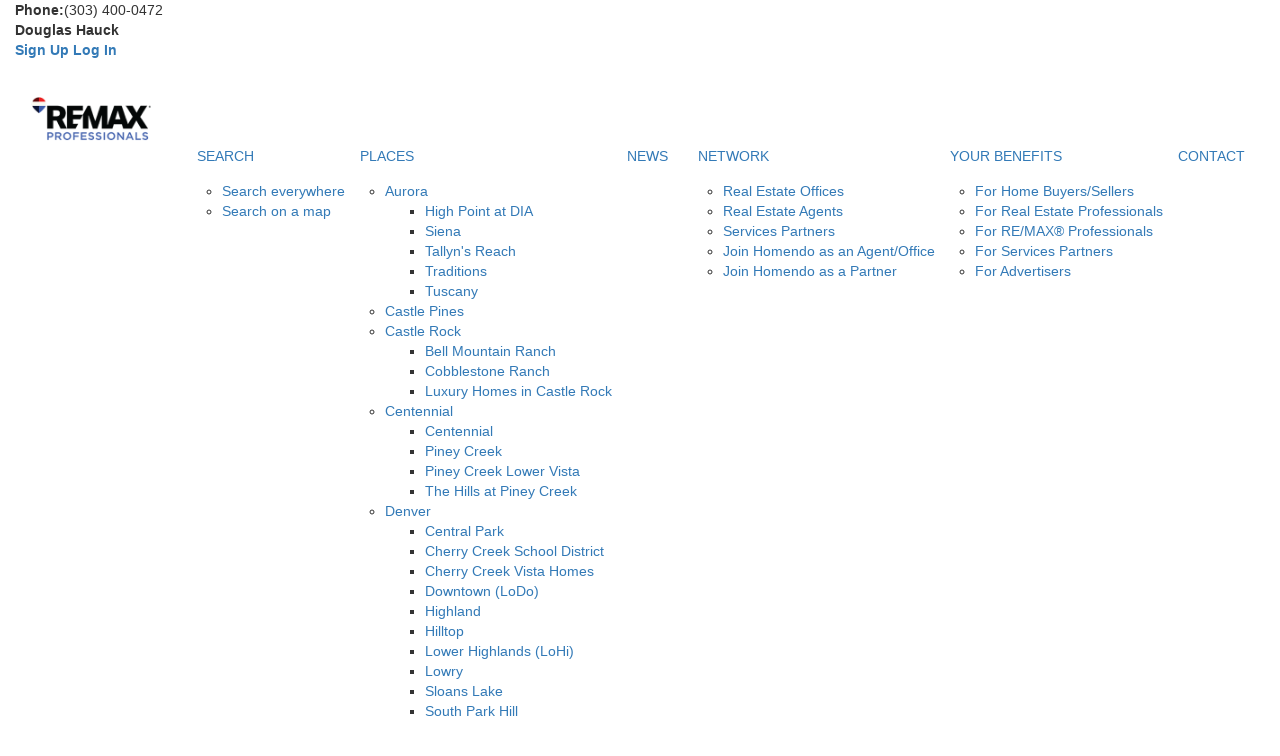

--- FILE ---
content_type: text/html; charset=UTF-8
request_url: https://homendo.com/py/usa/co/firestone/80504/5324-snowberry-avenue/0/2027853387/11511941234567890.html
body_size: 20071
content:



<!DOCTYPE html>
<html lang="en_US">

<head>
    <meta charset="UTF-8">
    <meta name="viewport" content="width=device-width, initial-scale=1, minimum-scale=1, maximum-scale=1">
    <meta name="author" content="Homendo">

    <link rel="stylesheet" href="https://fonts.googleapis.com/css?family=Open+Sans:400,600,700&display=swap">    
    <link rel="stylesheet" type="text/css" href="https://use.fontawesome.com/releases/v7.0.0/css/all.css">

        <link href="https://cdn.datatables.net/v/bs-3.3.7/dt-2.1.8/r-3.0.3/sc-2.4.3/sl-2.1.0/datatables.min.css" rel="stylesheet">

    <link rel="stylesheet" type="text/css" href="https://cdnjs.cloudflare.com/ajax/libs/bootstrap-select/1.13.18/css/bootstrap-select.min.css">

    <link rel="stylesheet" type="text/css" href="https://cdnjs.cloudflare.com/ajax/libs/bootstrap-datetimepicker/4.7.14/css/bootstrap-datetimepicker.min.css"/>
    <link rel="stylesheet" type="text/css" href="https://cdn.jsdelivr.net/npm/x-editable@1.5.1/dist/bootstrap-editable/css/bootstrap-editable.min.css">

    <link rel="stylesheet" type="text/css" href="https://cdn.jsdelivr.net/npm/bootstrap-fileinput@5.5.2/css/fileinput.min.css">

        <link rel="stylesheet" type="text/css" href="https://cdnjs.cloudflare.com/ajax/libs/magnific-popup.js/1.1.0/magnific-popup.min.css">
    <link rel="stylesheet" type="text/css" href="https://homendo.com/hxdo/assets/css/jquery.slider.min.css">
    <link rel="stylesheet" type="text/css" href="https://cdn.jsdelivr.net/npm/lightgallery@2.7.2/css/lightgallery-bundle.css">

        <link rel="stylesheet" type="text/css" href="https://cdnjs.cloudflare.com/ajax/libs/iCheck/1.0.3/skins/all.min.css">
    <link rel="stylesheet" type="text/css" href="https://cdnjs.cloudflare.com/ajax/libs/raty/3.1.1/jquery.raty.css">

        <link rel="stylesheet" type="text/css" href="https://homendo.com/hxdo/assets/css/hmdo-style.13.0204.css">
    
        <link rel="stylesheet" type="text/css" href="https://homendo.com/hxdo/assets/css/hmdo-forms.css">

    
                    <style>
        .HelpBar {
          height: 100%;
          width: 0;
          position: fixed;
          z-index: 100;
          top: 0;
          right: 0;
          background-color: #F5F5F5;
          overflow-x: hidden;
          transition: visibility 1s, opacity 0.5s linear;
          box-shadow: 0 0.063rem 0.25rem #0000001a, 0 0.25rem 0.875rem #0000001a;   
        }

        .HelpBar a {
          text-decoration: none;
          font-size: 15px;
          color: #1396e2;
          transition: 0.3s;
        }

        .HelpBar a:hover {
          color: #f1f1f1;
        }

        .HelpBar .closebtn {
          padding: 8px 8px 8px 32px;        
          font-size: 25px;
          position: absolute;
          display: block;
          top: 0;
          right: 15px;
          margin-left: 50px;
          color: white;
        }

        .HelpBar-header {
          align-items: center;
          background: #1396e2;
          color: white;
          display: flex;
          flex: 0 0 auto;
          padding: 0.625rem 1rem;
        }

        .HelpBar-title {
            align-items: center;
            display: flex;
            flex: 1 1 auto;
            padding-right: 1rem;
        }

        .HelpBar-content {
            padding: 1rem 1.25rem;   
        }

        .HelpBar-item {
          margin: 30px 0;
          opacity: 0;
          -webkit-transform: translateY(-20px);
          -moz-transform: translateY(-20px);
          -ms-transform: translateY(-20px);
          -o-transform: translateY(-20px);
          transform: translateY(-20px);
        }    

        .HelpBar-quotes{
          opactiy:0;
          transition: opacity .1s linear;
          animation-duration:10s;
          animation-iteration-count: 1;
          animation-timing-function: linear;
        }

        .quote1 { animation-name: quote1; }
        .quote2 { animation-name: quote2; }
        .quote3 { animation-name: quote3; }
        .quote4 { animation-name: quote4; }

        @keyframes quote1{0%,45%,100%{opacity:1}50%}
        @keyframes quote2{0%,10%{opacity:0}15%,45%{opacity:1}50%}
        @keyframes quote3{0%,25%{opacity:0}30%,45%{opacity:1}50%}    
        @keyframes quote4{0%,35%{opacity:0}40%,45%{opacity:1}50%}    

        @media screen and (max-height: 450px) {
          .HelpBar { padding-top: 15px; }
          .HelpBar a {font-size: 18px; }
        }
        </style>
    
    <!-- Global site tag (gtag.js) - Google Analytics -->
<script async src="https://www.googletagmanager.com/gtag/js?id=G-2WSFN3E5LN"></script>
<script>
  window.dataLayer = window.dataLayer || [];
  function gtag(){dataLayer.push(arguments);}
  gtag('js', new Date());

  gtag('config', 'G-2WSFN3E5LN');
</script>
            
    
	
	
	
	
	
	
	
	
	
	
	
	
	
	
	
	
	
	    
    
	
	
	
	
	

	
	    <title>5324 Snowberry Avenue Firestone, CO 80504 - MLS# IR971106 | Homendo &reg;</title>
    <meta name="description" content="Built in 2019, this 3 bedroom ranch is located at the end of a quiet cul de sac with fantastic views of Longs Peak from the front porch. Bordering open space, this property is a sh" />
	<meta name="keywords" content="Homendo, Firestone Homes, Firestone real estate, Firestone Homes For Sale, Firestone properties, Firestone listings, Firestone realtor">

    <link rel="canonical" href="https://homendo.com/py/usa/co/firestone/80504/5324-snowberry-avenue/0/2027853387/11511941234567890.html.html" />
    
    <link rel="image_src" href="https://realestatedigital.propertiescdn.com/ListingImages/comlmls/addl_picts/1024/0/IR971106-0.jpg?t=78490" />
    <meta property="og:locale" content="en_US" />
    <meta property="og:type" content="website"/>
    <meta property="og:site_name" content="Homendo"/>
    <meta property="og:title" content="Homendo | 5324 Snowberry Avenue Firestone, CO 80504"/>
    
    <meta property="og:image" content="https://realestatedigital.propertiescdn.com/ListingImages/comlmls/addl_picts/1024/0/IR971106-0.jpg?t=78490" />        
    <meta property="og:url" content="https://homendo.com/py/usa/co/firestone/80504/5324-snowberry-avenue/0/2027853387/11511941234567890.html.html"/>
    <meta property="og:description" content="Built in 2019, this 3 bedroom ranch is located at the end of a quiet cul de sac with fantastic views of Longs Peak from the front porch. Bordering open space, this property is a sh"/>

    <meta name="twitter:card" content="gallery">
    <meta name="twitter:image0" content="https://realestatedigital.propertiescdn.com/ListingImages/comlmls/addl_picts/1024/0/IR971106-0.jpg?t=78490">    
    <meta name="twitter:image1" content="https://realestatedigital.propertiescdn.com/ListingImages/comlmls/addl_picts/1024/0/IR971106-1.jpg?t=93162">
    <meta name="twitter:image2" content="https://realestatedigital.propertiescdn.com/ListingImages/comlmls/addl_picts/1024/0/IR971106-2.jpg?t=64518">
    <meta name="twitter:image3" content="https://realestatedigital.propertiescdn.com/ListingImages/comlmls/addl_picts/1024/0/IR971106-3.jpg?t=45956">    
    <meta name="twitter:title" content="5324 Snowberry Avenue Firestone, CO 80504">
    <meta name="twitter:description" content="Built in 2019, this 3 bedroom ranch is located at the end of a quiet cul de sac with fantastic views of Longs Peak from the front porch. Bordering open space, this property is a sh">
    <meta name="twitter:domain" content="homendo.com">
    
            <script type='application/ld+json'>
        [{"@context":"http://schema.org/","@type":"Residential","address":{"@type":"PostalAddress","streetAddress":"5324 Snowberry Avenue","addressLocality":"Firestone","addressRegion":"CO","postalCode":"80504"},
          "image":"https://realestatedigital.propertiescdn.com/ListingImages/comlmls/addl_picts/1024/0/IR971106-0.jpg?t=78490","geo":{"@type":"GeoCoordinates","latitude":40.15079300,"longitude":-104.95522500}},
        {"@context":"http://schema.org/","@type":"Product","name":"5324 Snowberry Avenue","description":"Built in 2019, this 3 bedroom ranch is located at the end of a quiet cul de sac with fantastic views of Longs Peak from the front porch. Bordering open space, this property is a sh","url":"https://homendo.com/py/usa/co/firestone/80504/5324-snowberry-avenue/0/2027853387/11511941234567890.html.html","offers":{"@type":"Offer","priceCurrency":"USD","url":"https://homendo.com/py/usa/co/firestone/80504/5324-snowberry-avenue/0/2027853387/11511941234567890.html.html","price":600000.00},"image":["https://realestatedigital.propertiescdn.com/ListingImages/comlmls/addl_picts/1024/0/IR971106-0.jpg?t=78490"]}]
        </script>
        
        
    
	
	    
	    
    
	    
    
	
	
	
	
	    
	
	    
	
	    
	
	    
	    
    
    <link rel="shortcut icon" href="https://homendo.com/hmdo/images/hmdo-ico.png" type="image/x-icon" />
    <link rel="apple-touch-icon-precomposed" href="https://homendo.com/hmdo/images/hmdo_72x72.png" />
    <link rel="apple-touch-icon-precomposed" sizes="72x72" href="https://homendo.com/hmdo/images/hmdo_72x72.png" />
    <link rel="apple-touch-icon-precomposed" sizes="114x114" href="https://homendo.com/hmdo/images/hmdo_144x144.png" />

</head>

        <style>
        .crequired { opacity: 0; position: absolute; top: 0; left: 0; height: 0; width: 0; z-index: -1; }
        .editable-buttons { display: table; }
        .editable-container.editable-inline, .editableform > .control-group, .editable-input, .editableform .form-control { width:100%; }
        </style>

                <style>
        .favlisting { position: relative; }
        .favlisting:before {
          -moz-transition: 0.4s;
          -webkit-transition: 0.4s;
          transition: 0.4s;
          text-shadow: none;
          -webkit-font-smoothing: antialiased;
          font-family: 'Font Awesome 6 Free';
          speak: none;
          font-weight: 400;
          font-variant: normal;
          line-height: 1;
          text-transform: none;
          content: "\f004";
          color: orangered;
          font-size: 40px;
          position: relative;
        }
        .favlisting:hover:before { color: #073855; }
        .favlisting:hover .listing-add { visibility: visible; filter: progid:DXImageTransform.Microsoft.Alpha(enabled=false); opacity: 1; right: 30px; }
        .favlisting .listing-add, .favlisting .listing-added {
          -moz-transition: 0.4s;
          -webkit-transition: 0.4s;
          transition: 0.4s;
          filter: progid:DXImageTransform.Microsoft.Alpha(Opacity=0);
          opacity: 0;
          visibility: hidden;
          color: #5a5a5a;
          font-size: 12px;
          pointer-events: none;
          position: absolute;
          top: 12px;
          left: -150px;
          text-align: right;
          width: 140px;
        }
        .favlisting-added { position: relative; }
        .favlisting-added:before { font-weight: 900; content: "\f004"; }
        .favlisting-added:after {
          text-shadow: none;
          -webkit-font-smoothing: antialiased;
          font-family: 'Font Awesome 6 Free';
          speak: none;
          font-weight: 900;
          font-variant: normal;
          line-height: 1;
          text-transform: none;
          filter: progid:DXImageTransform.Microsoft.Alpha(Opacity=0);
          opacity: 0;
          animation: animate-favlisting 1s;
          -webkit-animation: animate-favlisting 1s;
          content: "\f055";
          color: orangered;
          left: 3px;
          font-size: 40px;
          position: absolute;
          z-index: 2;
        }
        .favlisting-added .listing-add { -webkit-opacity: 0 !important; opacity: 0 !important; }
        .favlisting-added .listing-added { filter: progid:DXImageTransform.Microsoft.Alpha(enabled=false); opacity: 1; visibility: visible; }

        .animate-favlisting {
          -webkit-animation-name: animate-favlisting;
          -moz-animation-name: animate-favlisting;
          -ms-animation-name: animate-favlisting;
          animation-name: animate-favlisting;
          -webkit-animation-duration: 1s;
          -moz-animation-duration: 1s;
          -ms-animation-duration: 1s;
          animation-duration: 1s;
        }
        @-webkit-keyframes animate-favlisting {}
        @-moz-keyframes animate-favlisting {}
        @-ms-keyframes animate-favlisting {}
        @keyframes animate-favlisting {}
        @-webkit-keyframes animate-favlisting {
          0% {
            filter: progid:DXImageTransform.Microsoft.Alpha(Opacity=0);
            opacity: 0;
            top: 0px;
          }

          30% {
            top: -20px;
            filter: progid:DXImageTransform.Microsoft.Alpha(enabled=false);
            opacity: 1;
          }

          100% {
            top: -20px;
            filter: progid:DXImageTransform.Microsoft.Alpha(Opacity=0);
            opacity: 0;
          }
        }
        @-moz-keyframes animate-favlisting {
          0% {
            filter: progid:DXImageTransform.Microsoft.Alpha(Opacity=0);
            opacity: 0;
            top: 0px;
          }

          30% {
            top: -20px;
            filter: progid:DXImageTransform.Microsoft.Alpha(enabled=false);
            opacity: 1;
          }

          100% {
            top: -20px;
            filter: progid:DXImageTransform.Microsoft.Alpha(Opacity=0);
            opacity: 0;
          }
        }
        @-ms-keyframes animate-favlisting {
          0% {
            filter: progid:DXImageTransform.Microsoft.Alpha(Opacity=0);
            opacity: 0;
            top: 0px;
          }

          30% {
            top: -20px;
            filter: progid:DXImageTransform.Microsoft.Alpha(enabled=false);
            opacity: 1;
          }

          100% {
            top: -20px;
            filter: progid:DXImageTransform.Microsoft.Alpha(Opacity=0);
            opacity: 0;
          }
        }
        @keyframes animate-favlisting {
          0% {
            filter: progid:DXImageTransform.Microsoft.Alpha(Opacity=0);
            opacity: 0;
            top: 0px;
          }

          30% {
            top: -20px;
            filter: progid:DXImageTransform.Microsoft.Alpha(enabled=false);
            opacity: 1;
          }

          100% {
            top: -20px;
            filter: progid:DXImageTransform.Microsoft.Alpha(Opacity=0);
            opacity: 0;
          }
        }
        </style>

        <style>
        .selectlisting { position: relative; }
        .selectlisting:before {
          -moz-transition: 0.4s;
          -webkit-transition: 0.4s;
          transition: 0.4s;
          text-shadow: none;
          -webkit-font-smoothing: antialiased;
          font-family: 'Font Awesome 6 Free';
          speak: none;
          font-weight: 400;
          font-variant: normal;
          line-height: 1;
          text-transform: none;
          content: "\f004";
          color: green;
          font-size: 40px;
          position: relative;
        }
        .selectlisting:hover:before { color: #073855; }
        .selectlisting:hover .listing-add { visibility: visible; filter: progid:DXImageTransform.Microsoft.Alpha(enabled=false); opacity: 1; right: 30px; }
        .selectlisting .listing-add, .selectlisting .listing-added {
          -moz-transition: 0.4s;
          -webkit-transition: 0.4s;
          transition: 0.4s;
          filter: progid:DXImageTransform.Microsoft.Alpha(Opacity=0);
          opacity: 0;
          visibility: hidden;
          color: #5a5a5a;
          font-size: 12px;
          pointer-events: none;
          position: absolute;
          top: 10px;
          left: -190px;
          text-align: right;
          width: 180px;
        }
        .selectlisting-added { position: relative; }
        .selectlisting-added:before { font-weight: 900; content: "\f004"; }
        .selectlisting-added:after {
          text-shadow: none;
          -webkit-font-smoothing: antialiased;
          font-family: 'Font Awesome 6 Free';
          speak: none;
          font-weight: 900;
          font-variant: normal;
          line-height: 1;
          text-transform: none;
          filter: progid:DXImageTransform.Microsoft.Alpha(Opacity=0);
          opacity: 0;
          animation: animate-selectlisting 1s;
          -webkit-animation: animate-selectlisting 1s;
          content: "\f055";
          color: red;
          left: 3px;
          font-size: 40px;
          position: absolute;
          z-index: 2;
        }
        .selectlisting-added .listing-add { -webkit-opacity: 0 !important; opacity: 0 !important; }
        .selectlisting-added .listing-added { filter: progid:DXImageTransform.Microsoft.Alpha(enabled=false); opacity: 1; visibility: visible; top: 15px; }

        .animate-selectlisting {
          -webkit-animation-name: animate-selectlisting;
          -moz-animation-name: animate-selectlisting;
          -ms-animation-name: animate-selectlisting;
          animation-name: animate-selectlisting;
          -webkit-animation-duration: 1s;
          -moz-animation-duration: 1s;
          -ms-animation-duration: 1s;
          animation-duration: 1s;
        }
        @-webkit-keyframes animate-selectlisting {}
        @-moz-keyframes animate-selectlisting {}
        @-ms-keyframes animate-selectlisting {}
        @keyframes animate-selectlisting {}
        @-webkit-keyframes animate-selectlisting {
          0% {
            filter: progid:DXImageTransform.Microsoft.Alpha(Opacity=0);
            opacity: 0;
            top: 0px;
          }

          30% {
            top: -20px;
            filter: progid:DXImageTransform.Microsoft.Alpha(enabled=false);
            opacity: 1;
          }

          100% {
            top: -20px;
            filter: progid:DXImageTransform.Microsoft.Alpha(Opacity=0);
            opacity: 0;
          }
        }
        @-moz-keyframes animate-selectlisting {
          0% {
            filter: progid:DXImageTransform.Microsoft.Alpha(Opacity=0);
            opacity: 0;
            top: 0px;
          }

          30% {
            top: -20px;
            filter: progid:DXImageTransform.Microsoft.Alpha(enabled=false);
            opacity: 1;
          }

          100% {
            top: -20px;
            filter: progid:DXImageTransform.Microsoft.Alpha(Opacity=0);
            opacity: 0;
          }
        }
        @-ms-keyframes animate-selectlisting {
          0% {
            filter: progid:DXImageTransform.Microsoft.Alpha(Opacity=0);
            opacity: 0;
            top: 0px;
          }

          30% {
            top: -20px;
            filter: progid:DXImageTransform.Microsoft.Alpha(enabled=false);
            opacity: 1;
          }

          100% {
            top: -20px;
            filter: progid:DXImageTransform.Microsoft.Alpha(Opacity=0);
            opacity: 0;
          }
        }
        @keyframes animate-selectlisting {
          0% {
            filter: progid:DXImageTransform.Microsoft.Alpha(Opacity=0);
            opacity: 0;
            top: 0px;
          }

          30% {
            top: -20px;
            filter: progid:DXImageTransform.Microsoft.Alpha(enabled=false);
            opacity: 1;
          }

          100% {
            top: -20px;
            filter: progid:DXImageTransform.Microsoft.Alpha(Opacity=0);
            opacity: 0;
          }
        }
        </style>

            
		<body class="page-sub-page page-property-detail" id="page-top">
		<!-- Facebook -->
<script>
  window.fbAsyncInit = function() {
    FB.init({
      appId      : '429918120405975',
      xfbml      : true,
      version    : 'v3.2'
    });
    FB.AppEvents.logPageView();
  };

  (function(d, s, id){
     var js, fjs = d.getElementsByTagName(s)[0];
     if (d.getElementById(id)) {return;}
     js = d.createElement(s); js.id = id;
     js.src = "https://connect.facebook.net/en_US/sdk.js";
     fjs.parentNode.insertBefore(js, fjs);
   }(document, 'script', 'facebook-jssdk'));
</script>            
		<!-- Wrapper -->
		<div class="wrapper">
        
			<section id="myFavBar" class="HelpBar" style="opacity: 1; display: none; width: 0px;">
    <header class="HelpBar-header">
        <h4 class="HelpBar-title">
            <span><i class="fas fa-star"></i>&nbsp;&nbsp;<strong>Favorite Lists and Search Lists</strong></span>
        </h4>
        <span><a href="javascript:void(0)" class="closebtn" onclick="FavBarOnOff()">&times;</a></span>
    </header>
    
    <div class="HelpBar-content">
        <div style="opacity: 1;">
            <p><strong>What does it do?</strong></p>
            
            <div class="embed-responsive embed-responsive-16by9">
            <iframe class="embed-responsive-item" src="https://www.youtube.com/embed/SU307oSfwpw" frameborder="0" allow="accelerometer; autoplay; clipboard-write; encrypted-media; gyroscope; picture-in-picture" allowfullscreen></iframe>
            </div>

            <br />

            <div class="HelpBar-quotes quote1">
                <h4><strong>Why Favorite Lists</strong></h4>
                <h4>A Favorites List is an electronic list where properties information are saved (residentials, condos, farms, land,...). Favorites Lists can be used to help sort search results for you, your clients, your partners... You can create as many Favorites Lists as you want and share them easily. All Favorite Lists can be created and managed <a href="https://homendo.com/my-favorites"><strong>here</strong></a>.
                </h4>
            </div>

            <div class="HelpBar-quotes quote2">
                <h4><strong>Why Search Lists</strong></h4>
                <h4>Create as many Search Lists integrating different filters. Search results are automatically updated based on properties added to Homendo's databases. Search Lists can have multiple functions and be used in your automatic emails, in your landing websites, in your communications with your clients,... All Search Lists can be created and managed <a href="https://homendo.com/my-searches"><strong>here</strong></a>.</h4>
            </div>

            <div class="HelpBar-quotes quote3">
                <h4><a href="https://homendo.com/my-favorites">Create new Favorite List</a></h4>
            </div>

            <div class="HelpBar-quotes quote4">
                <h4><a href="https://homendo.com/my-searches">Create new Search List</a></h4>
            </div>
        </div>
    </div>
</section>


<div class="navigation">
    <div class="secondary-navigation">
        <div class="container-fluid">

            <div class="contact">

                <figure><strong>Phone:</strong>(303) 400-0472</figure><figure><strong>Douglas Hauck</strong></figure>
            </div>

            
		
        <div class="user-area">
            <!--<a href="#" class="promoted">Sign Up as Brokerage</a>-->
            
            <a href="https://homendo.com/signup/new/user/"><strong>Sign Up</strong></a>
            <a href="https://homendo.com/login"><strong>Log In</strong></a>

                               <div class="language-bar">&nbsp;</div>
                       </div>

	

    </div>
    </div>


    <div class="container-fluid">
        <header class="navbar" id="top">
        
            <div class="navbar-header">
                <button class="navbar-toggle" type="button" data-toggle="collapse" data-target=".bs-navbar-collapse">
                    <span class="sr-only">Toggle navigation</span>
                    <span class="icon-bar"></span>
                    <span class="icon-bar"></span>
                    <span class="icon-bar"></span>
                </button>

                <div class="navbar-brand nav" id="brand">

                    <a href="https://homendo.com/office/remax-professionals-80111" title="Jump to RE/MAX Professionals" target="_blank">
                        <img alt="RE/MAX Professionals" src="https://homendo.com/images/brk/hmdo-co-rxprofessionals-500x100.png" style="width:225px; height:45px;">
                        </a>
                </div>
            </div>

            <nav class="collapse navbar-collapse bs-navbar-collapse navbar-right">
                <ul class="nav navbar-nav">

                    <li class="has-child"><a href="#">SEARCH</a>
                        <ul class="child-navigation">
                            <li><a href="https://homendo.com/search/user/sidebar/">Search everywhere</a></li>
                            <li><a href="https://homendo.com/map">Search on a map</a></li>

                            

                        
                                                    
                        
                        
                        </ul>
                    </li>

                    <li class="has-child"><a href="#">PLACES</a>
                        <ul class="child-navigation">
                            <li class="has-child"><a href="#">Aurora</a>
                                <ul class="child-navigation">
                                    <li><a href="https://homendo.com/places/usa/co/adams/aurora/80019/highpointatdia">High Point at DIA</a></li>
                                    <li><a href="https://homendo.com/places/usa/co/arapahoe/aurora/80016/siena">Siena</a></li>
                                    <li><a href="https://homendo.com/places/usa/co/arapahoe/aurora/80016/tallynsreach">Tallyn's Reach</a></li>
                                    <li><a href="https://homendo.com/places/usa/co/arapahoe/aurora/80018/traditions">Traditions</a></li>
                                    <li><a href="https://homendo.com/places/usa/co/arapahoe/aurora/80016/tuscany">Tuscany</a></li>
                                </ul>
                            </li>

                            <li><a href="https://homendo.com/places/usa/co/douglas/castlepines/80108/">Castle Pines</a></li>

                            <li class="has-child"><a href="#">Castle Rock</a>
                                <ul class="child-navigation">
                                    <li><a href="https://homendo.com:443/places/usa/co/douglas/castlerock/80104/bellmountainranch">Bell Mountain Ranch</a></li>
                                    <li><a href="https://homendo.com/places/usa/co/douglas/castlerock/80108/cobblestoneranch">Cobblestone Ranch</a></li>
                                    <li><a href="https://homendo.com/places/usa/co/douglas/castlerock/80105/">Luxury Homes in Castle Rock</a></li>
                                </ul>
                            </li>

                            <li class="has-child"><a href="#">Centennial</a>
                                <ul class="child-navigation">
                                    <li><a href="https://homendo.com/places/usa/co/arapahoe/centennial/80015/">Centennial</a></li>
                                    <li><a href="https://homendo.com/places/usa/co/arapahoe/centennial/80015/pineycreek">Piney Creek</a></li>
                                    <li><a href="https://homendo.com/places/usa/co/arapahoe/centennial/80015/pineycreeklowervista">Piney Creek Lower Vista</a></li>
                                    <li><a href="https://homendo.com/places/usa/co/arapahoe/centennial/80015/thehillsatpineycreek">The Hills at Piney Creek</a></li>
                                </ul>
                            </li>


                            <li class="has-child"><a href="#">Denver</a>
                                <ul class="child-navigation">
                                    <li><a href="https://homendo.com/places/usa/co/denver/denver/80238/centralpark">Central Park</a></li>
                                    <li><a href="https://homendo.com/places/usa/co/denver/denver/80112/cherrycreekschooldistrict">Cherry Creek School District</a></li>
                                    <li><a href="https://homendo.com/places/usa/co/denver/denver/80111/cherrycreekvista/">Cherry Creek Vista Homes</a></li>
                                    <li><a href="https://homendo.com/places/usa/co/denver/denver/80202/downtown">Downtown (LoDo)</a></li>
                                    <li><a href="https://homendo.com/places/usa/co/denver/denver/80211/highland">Highland</a></li>
                                    <li><a href="https://homendo.com/places/usa/co/denver/denver/80220/hilltop">Hilltop</a></li>
                                    <li><a href="https://homendo.com/places/usa/co/denver/denver/80211/lohi">Lower Highlands (LoHi)</a></li>
                                    <li><a href="https://homendo.com/places/usa/co/denver/denver/80230/lowry">Lowry</a></li>
                                    <li><a href="https://homendo.com/places/usa/co/denver/denver/80212/sloanslake">Sloans Lake</a></li>
                                    <li><a href="https://homendo.com/places/usa/co/denver/denver/80016/southparkhill">South Park Hill</a></li>
                                    <li><a href="https://homendo.com/places/usa/co/denver/denver/80209/washingtonpark">Washington Park</a></li>
                                    <li><a href="https://homendo.com/places/usa/co/denver/denver/80209/westwashpark">West Wash Park</a></li>
                                </ul>
                            </li>

                            <li class="has-child"><a href="#">Elizabeth</a>
                                <ul class="child-navigation">
                                    <li><a href="https://homendo.com/places/usa/co/elbert/elizabeth/80107/">Elizabeth</a></li>
                                    <li><a href="https://homendo.com/places/usa/co/elbert/elizabeth/80107/wildpointranch">Wildpoint Ranch</a></li>
                                </ul>
                            </li>
                            <li class="has-child"><a href="#">Englewood</a>
                                <ul class="child-navigation">
                                    <li><a href="https://homendo.com/places/usa/co/arapahoe/englewood/80113/">Waterford</a></li>
                                </ul>
                            </li>

                            <li class="has-child"><a href="#">Franktown</a>
                                <ul class="child-navigation">
                                    <li><a href="https://homendo.com/places/usa/co/douglas/franktown/80116/deerfield">Deerfield</a></li>
                                    <li><a href="https://homendo.com/places/usa/co/douglas/franktown/80116/">Franktown</a></li>
                                    <li><a href="https://homendo.com/places/usa/co/douglas/franktown/80116/themeadowsatcastlewood">The Meadows at Castlewood</a></li>
                                </ul>
                            </li>

                            <li class="has-child"><a href="#">Golden</a>
                                <ul class="child-navigation">
                                    <li><a href="https://homendo.com/places/usa/co/jefferson/golden/80401/applewoodeastandwest">Applewood East and West</a></li>
                                </ul>
                            </li>

                            <li class="has-child"><a href="#">Grand Lake</a>
                                <ul class="child-navigation">
                                    <li><a href="https://homendo.com/places/usa/co/grand/grandlake/80447/">Grand Lake</a></li>
                                    <li><a href="https://homendo.com/places/usa/co/grand/grandlake/80447/southvalleylake">South Valley Lake</a></li>
                                </ul>
                            </li>

                            <li><a href="https://homendo.com/places/usa/co/arapahoe/greenwoodvillage/80111/">Greenwood Village</a></li>
                            <li><a href="https://homendo.com/places/usa/co/douglas/highlandsranch/80125/">Highlands Ranch</a></li>

                            <li class="has-child"><a href="#">Lakewood</a>
                                <ul class="child-navigation">
                                    <li><a href="https://homendo.com/places/usa/co/denver/lakewood/80226/">Lakewood</a></li>
                                    <li><a href="https://homendo.com/places/usa/co/jefferson/lakewood/80214/morsepark">Morse Park</a></li>
                                </ul>
                            </li>

                            <li><a href="https://homendo.com/places/usa/co/douglas/larkspur/80118/">Larkspur</a></li>

                            <li class="has-child"><a href="#">Littleton</a>
                                <ul class="child-navigation">
                                    <li><a href="https://homendo.com/places/usa/co/arapahoe/littleton/80123/bowmar">Bow Mar</a></li>
                                    <li><a href="https://homendo.com/places/usa/co/arapahoe/littleton/80123/">Littleton</a></li>
                                </ul>
                            </li>

                            <li class="has-child"><a href="#">Parker</a>
                                <ul class="child-navigation">
                                    <li><a href="https://homendo.com/places/usa/co/douglas/parker/80134/">Parker</a></li>
                                    <li><a href="https://homendo.com/places/usa/co/douglas/parker/80134/pineryglen">Pinery Glen</a></li>
                                    <li><a href="https://homendo.com/places/usa/co/douglas/parker/80134/pradera">Pradera</a></li>
                                </ul>
                            </li>
                            <li><a href="https://homendo.com/places/usa/co/jefferson/wheatridge/80033/">Wheat Ridge</a></li>
                        </ul>
                    </li>

                    
                                            <li><a href="https://homendo.com/news">NEWS</a></li>

                        <li class="has-child"><a href="#">NETWORK</a>
                            <ul class="child-navigation">
                                <li><a href="https://homendo.com/offices">Real Estate Offices</a></li>
                                <li><a href="https://homendo.com/agents">Real Estate Agents</a></li>
                                <li><a href="https://homendo.com/search/type/PART/">Services Partners</a></li>
                                <li><a href="https://homendo.com/join">Join Homendo as an Agent/Office</a></li>
                                <li><a href="https://homendo.com/partners">Join Homendo as a Partner</a></li>
                            </ul>
                        </li>

                        <li class="has-child"><a href="#">YOUR BENEFITS</a>
                            <ul class="child-navigation">
                                <li><a href="https://homendo.com/users">For Home Buyers/Sellers</a></li>
                                <li><a href="https://homendo.com/pros">For Real Estate Professionals</a></li>
                                <li><a href="https://homendo.com/remax">For RE/MAX® Professionals</a></li>
                                <li><a href="https://homendo.com/partners">For Services Partners</a></li>
                                <li><a href="https://homendo.com/ads">For Advertisers</a></li>
                            </ul>
                        </li>

                        <li><a href="https://homendo.com/contact">CONTACT</a></li>

                        <li>&nbsp;</li>
                    
                    
                </ul>
            </nav><!-- /.navbar collapse-->

            
        </header><!-- /.navbar -->
    </div><!-- /.container -->
    
</div><!-- /.navigation -->
<!-- end Navigation -->

		
			<!-- Page Content -->
			<div id="page-content">
		
			







































<!-- Breadcrumb -->
<div class="container-fluid" itemscope="" itemtype="http://schema.org/WebPage">
    <ol class="breadcrumb" itemprop="breadcrumb" itemscope="" itemtype="https://schema.org/BreadcrumbList">
      <li itemprop="itemListElement" itemscope="" itemtype="https://schema.org/ListItem">
        <a href="https://homendo.com/" title="Go to Home Page" itemprop="item"><span itemprop="name">Home</span></a>
        <meta itemprop="position" content="1" />
      </li>
      <li itemprop="itemListElement" itemscope="" itemtype="https://schema.org/ListItem">
        <a href="https://homendo.com/search/user/sidebar/" title="Search everywhere" itemprop="item"><span itemprop="name">Properties</span></a>
        <meta itemprop="position" content="2" />
      </li>
      <li itemprop="itemListElement" itemscope="" itemtype="https://schema.org/ListItem">
        <a href="https://homendo.com/search/country/usa/" title="Search by country" itemprop="item"><span itemprop="name">USA</span></a>
        <meta itemprop="position" content="3" />
      </li>
      <li itemprop="itemListElement" itemscope="" itemtype="https://schema.org/ListItem">
        <a href="https://homendo.com/search/country/co/" title="Search by state" itemprop="item"><span itemprop="name">CO</span></a>
        <meta itemprop="position" content="4" />
      </li>
      <li itemprop="itemListElement" itemscope="" itemtype="https://schema.org/ListItem">
        <a href="https://homendo.com/search/city/firestone/" title="Search by city" itemprop="item"><span itemprop="name">Firestone</span></a>
        <meta itemprop="position" content="5" />
      </li>
      <li itemprop="itemListElement" itemscope="" itemtype="https://schema.org/ListItem">
        <a href="https://homendo.com/search/zip/80504/" title="Search by zipcode" itemprop="item"><span itemprop="name">80504</span></a>
        <meta itemprop="position" content="6" />
      </li>
      <li itemprop="itemListElement" itemscope="" itemtype="https://schema.org/ListItem">
        <a href="https://homendo.com/search/street/snowberry /" title="Search by street name" itemprop="item"><span itemprop="name">Snowberry </span></a>
        <meta itemprop="position" content="7" />
      </li>
                  <li itemprop="itemListElement" itemscope="" itemtype="https://schema.org/ListItem">
            <a href="https://homendo.com/search/street/snowberry /" title="Search by unit number" itemprop="item"><span itemprop="name"></span></a>
            <meta itemprop="position" content="8" />
          </li>
            </ol>
</div>
<!-- end Breadcrumb -->








































































































































































































            <div class="clearfix">&nbsp;</div>
		
            <div class="container-fluid">
                <div class="row">

                    <!-- Sidebar -->
                    <div class="col-lg-2 col-md-2 col-sm-3 sidebar-listing">
                        <section id="sidebar">
        
						                                                
                                                    <section id="contact-agent">
                                <header><h3>Contact Agent</h3></header>

                                    <div>
                                        <figure>
                                            <a href="https://homendo.com/agent/doughauck">
                                            <img alt="Douglas Hauck" src="https://homendo.com/data/agent/metro/967395/pic/967395.jpg" class="img-thumbnail" style="width:100%">
                                            </a>
                                        </figure>

                                        <div class="agent-contact-info clearfix">
                                            <h3><a href="https://homendo.com/agent/doughauck"><strong>Douglas Hauck</strong></a></h3>
                                            <p>Douglas A. Hauck is an expert in the real estate industry with over 43 years of experience. As one of the top producing Broker Associates with RE/MAX ...</p><br>
                                            <dl>
                                                <dt>Office&nbsp;</dt><dd><a href="https://homendo.com/office/remax-professionals-80111" title="Access to Office Page">
                                                RE/MAX Professionals</a></dd>                                                <dt>Phone&nbsp;</dt><dd><a href="tel:3034000472">(303) 400-0472</a></dd>                                                <dt>Mobile&nbsp;</dt><dd><a href="tel:7202198218">(720) 219-8218</a></dd>                                            </dl>
                                        </div>
                                    </div><!-- /.col-md-7 -->

                            
                                    <div class="agent-form clearfix">
                                        <div class="row">
                                            <div class="form-group">
                                                <figure>
                                                    <a href="https://homendo.com/agent/doughauck">
                                                    <img alt="Douglas Hauck" src="https://homendo.com/data/agent/recolorado/967395/pic/967395-qr.png" style="width:100%"></a>
                                                </figure>
                                            </div><!-- /.form-group -->
                                            <p align="center">Scan this QR Code<br>and keep Agent contact details</p>
                                        </div><!-- /.row -->
                                    </div><!-- /.agent-form -->
                                        
                                    <hr>
                            
                            </section><!-- /#contact-agent -->
                                                    <div class="clearfix">&nbsp;</div>
                            <div class="clearfix">&nbsp;</div>
                            <div class="clearfix">&nbsp;</div>
                            <div class="clearfix">&nbsp;</div>
                            <div class="clearfix">&nbsp;</div>
                        
            
                        
                        <section id="agent-social" class="clearfix">

                            
                            
                            
                            
                        </section>
                
                        <div class="clearfix">&nbsp;</div>

                                                        
                        <br/>
                        <br/>
                        <br/>

                                                    <section id="notetag" class="clearfix">
                                <header class="section-title"><h3><span style="color:#e2af13"><i class="fas fa-tag"></i></span>&nbsp;&nbsp;Note Tags</h3></header>

                                
                                                                <div class="universal-button">
                                    <section id="notetag_no">
                                        <div>No public note tag yet...<br><a href="https://homendo.com/login">Log in</a> to enter new private note tag</div>
                                    </section>
                                </div>
                                
                            </section><!-- /#notetag -->
                        
                        <br/>
                        <br/>
                                
                                                            
                        
                                                    <section id="videotag" class="clearfix">

                                <header class="section-title"><h3><span style="color:#e2af13"><i class="fab fa-youtube"></i></span>&nbsp;&nbsp;Video Tags</h3></header>

                                                                
                                                                    <div class="universal-button">
                                        <section id="videotag_no">
                                            <div>No public video tag yet...<br><a href="https://homendo.com/login">Log in</a> to record new video tag</div>
                                        </section>
                                    </div>
                                                                
                            </section><!-- /#video-tag -->
                        
                        <br/>
                        <br/>
                        
                                                    <section id="Disclaimer" class="clearfix">
                                <header><h3><span style="color:#e2af13"><i class="fab fa-sourcetree"></i></span>&nbsp;&nbsp;Listing Source</h3></header>
                                    <div>
                                            <span><strong>With courtesy of</strong></span><br/>
                                            <span>RE/MAX of Boulder, Inc</span><br/>
                                            <span><strong>Posted by</strong></span><br/>
                                            <span>REcolorado (Denver)</span><br/>
                                        </div>
                                        <div>&nbsp;</div>
                                                                        <div style="font-size:11px; text-align:justify;">
                                            <h5 style='text-align:justify;'><img alt='' src='https://homendo.com/images/mls/mls-co-recolorado.jpg' style='width:200px; height:auto; margin-left:-10px;'><br>The content relating to real estate for sale in this Web site comes in part from the Internet Data eXchange ('IDX') program of RECOLORADO®, Real estate listings held by brokers other than RE/MAX Professionals are marked with the IDX Logo. This information is being provided for the consumers' personal, non-commercial use and may not be used for any other purpose. All information subject to change and should be independently verified.</h5>                                        </div>
                                        <div>&nbsp;</div>
                                                                </section><!-- /#quick-summary -->
                        
                        <aside id="our-guides" class="our-guides">
    <header><h3><span style="color:#e2af13"><i class="fas fa-info"></i></span>&nbsp;&nbsp;Our Guides</h3></header>
    
    <a href="https://homendo.com/apps" class="universal-button">
        <h4><i class="fas fa-mobile-alt"></i>&nbsp;&nbsp;Free Mobile Apps</h4>
        <span class="arrow fa fa-angle-right"></span>
    </a><!-- /.universal-button -->
    
    <a href="https://homendo.com/py/usa/co/Greenwood-Village/80111/6020-Greenwood-Plaza-Boulevard/0/73425589/80490041234567890.html" class="universal-button" target="_blank">
        <h4><i class="fas fa-umbrella"></i>&nbsp;&nbsp;Right Insurance for You</h4>
        <span class="arrow fa fa-angle-right"></span>
    </a><!-- /.universal-button -->
    
    
            <a href="https://homendo.com/py/usa/co/greenwood-village/80111/6020-Greenwood-Plaza-Boulevard/0/79787457/80490041234567890.html" class="universal-button" target="_blank">
            <h4><i class="far fa-money-bill-alt"></i>&nbsp;&nbsp;Right Loan for You</h4>
            <span class="arrow fas fa-angle-right"></span>
        </a><!-- /.universal-button -->
	
    
    <a href="https://homendo.com/buyers" class="universal-button" target="_blank">
        <h4><i class="fas fa-home"></i>&nbsp;&nbsp;Buying Guide</h4>
        <span class="arrow fas fa-angle-right"></span>
    </a><!-- /.universal-button -->
    
    <a href="https://coloradomastersradio.com/" class="universal-button" target="_blank">
        <h4><i class="fas fa-microphone-alt"></i>&nbsp;&nbsp;Colorado Masters Radio</h4>
        <span class="arrow fas fa-angle-right"></span>
    </a><!-- /.universal-button -->
    
</aside><!-- /#our-guide -->

                        <aside id="advertising" class="advertising">
    <header><h4><span style="color:#e2af13"><i class="fas fa-handshake"></i></span>&nbsp;&nbsp;Our Partner</h4></header>

        
        
    
    
        
    <p align="right"><a href="https://homendo.com/partners">Join as Partner</a></p>    
</aside><!-- /#advertising -->

                        </section><!-- /#sidebar -->
                    </div><!-- /.col-md-3 -->
                    <!-- end Sidebar -->
                        
                    <!-- Property Title -->
                    <div class="col-lg-10 col-md-10 col-sm-12">
                        <section id="property-detail">

                            <header class="property-title">
                            
                                <div class="col-lg-8 col-md-8 col-sm-12">

                                    <h1><strong>5324 Snowberry Avenue</strong></h1>

                                          <span style="font-size:18px;">

                                            Firestone, CO 80504
                                            —&nbsp;Weld
                                            County&nbsp;—&nbsp;Neighbors Point&nbsp;Neighborhood
                                          </span>

                                                                            
                                                                            

                                        
                                        <h4><div></div></h4>
                                        <h4><div><span class='tag' style='background-color:#0044cc;color:#fff;'>Residential</span>&nbsp;&nbsp;<span class='tag gray'>$600,000</span>&nbsp;&nbsp;<span class='tag' style='color:red'><strong>Sold</strong></span>&nbsp;&nbsp;Listing# IR971106&nbsp;&nbsp;
                                                                                    </a>
                                        </div></h4>   

                                        <h5>
                                            <strong>3</strong> beds&nbsp;&nbsp;&nbsp;
                                            <strong>3</strong> baths&nbsp;&nbsp;&nbsp;
                                            <strong>3154.00</strong> sqft&nbsp;&nbsp;&nbsp;
                                            Lot size: <strong>9586.00</strong> sqft&nbsp;&nbsp;&nbsp;
                                            
                                            <strong>0.22</strong> acres&nbsp;&nbsp;&nbsp;
                                            <strong>2019</strong> build&nbsp;&nbsp;&nbsp;
                                                                                    </h5>
                                                                            
                                </div><!-- /.col-md-8 -->
                            
                                <div class="col-lg-4 col-md-4 col-sm-12" id="property-action" align="right">
                                    
                                    <h3>&nbsp;</h3><span style="font-size: 16px;"><br /></span>
                                    <span style="font-size: 16px;"><br /></span>
                                                                        
                                    <div align="right"><h5>Updated:&nbsp;<strong>08-12-2025 09:03pm</strong></h5></div>
                                </div><!-- /.col-md-3 -->
                            
                            </header>
                            
                        </section><!-- /#property detail -->
                    </div><!-- /.col-md-10 -->
                    <!-- end Property Title -->
                    
                                                                                <div class="modal fade" id="PMKShareModal" aria-hidden="true">
                    <div class="modal-dialog">
                    <div class="modal-content">

                    <form role="form" id="form-sharepmk" method="post" class="clearfix">
                        <div class="modal-header">
                            <button type="button" class="close" data-dismiss="modal" aria-hidden="true">x</button>
                            <h3 class="modal-title"><i class="fas fa-share-alt"></i>&nbsp;&nbsp;<strong>Share this Private Market Listing</strong></h3>
                        </div>

                        <div class="modal-body">
                            <h4>
                                Select the <strong>Brokers of your choice</strong> you want to share this listing with. 
                                <br /><br />A Private Market listing notification <strong>(Coming Soon)</strong> will be automatically sent to ALL Real Estate Agents associated with your selection.
                                <br />&nbsp;
                            </h4>

                            <div class="row">
                             <div class="col-md-6 col-sm-6">
                                <div class="form-group">
                                    <input type="text" id="action" name="action" hidden="" value="sharepmk">
                                    <input type="text" id="sid" name="sid" hidden="" value="2027853387">
                                    <input type="text" id="url" name="url" hidden="" value="https%3A%2F%2Fhomendo.com%2Fpm%2Fusa%2Fco%2Ffirestone%2F80504%2F5324-snowberry-avenue%2F0%2F2027853387%2F11511941234567890.html.html">
                                    <select name="oid[]" multiple="multiple">
                                        <option value="">- Select Brokers of Homendo Brokers Network -</option>
                                        <option value="doug@douglashauck.com">Myself (doug@douglashauck.com)</option>
                                        <option value="00230">RE/MAX Professionals (CO)</option>
                                   </select>
                                </div><!-- /.form-group -->

                             </div>
                            <div class="col-md-6 col-sm-6">
                                <div align="right"><a href="#">By clicking on <strong>"Send Now!"</strong><br>I agree to the Homendo Private Market<br>Terms & Conditions</a></div>
                            </div>

                           </div><!-- row -->
                          </div><!-- modal-body -->

                        <div class="modal-footer">
                            <div class="form-group">
                                <button type="button" class="btn btn-primary" data-dismiss="modal">Close</button>
                                <button type="submit" class="btn pull-right btn-default" id="form-sharepmk-submit">Send Now!</button>
                            </div><!-- /.form-group -->

                            <div id="form-sharepmk-status"></div>
                        </div>
                    </form><!-- /#form-sharepmk -->
                    </div><!-- modal-content -->
                    </div><!-- modal-dialog -->
                    </div><!-- modal-fade -->
                    
                                                                                <div class="modal fade" id="BookShowingModal" aria-hidden="true">
                        <div class="modal-dialog">
                            <div class="modal-content">

                                <form role="form" id="galaxy-contact" method="post" class="clearfix">

                                    <div class="modal-header">
                                     <button type="button" class="close" data-dismiss="modal" aria-hidden="true">&times;</button>
                                     <h3 class="modal-title"><a class="tag red" role="button" title="Send a request to an Agent to show this property"><i class="fas fa-home"></i></a>&nbsp;&nbsp;&nbsp;<strong>Showing Request to an Agent</strong></h3>
                                    </div>

                                    <div class="modal-body">

                                                                          <div class="row">
                                        <div class="col-md-12 col-sm-12">
                                            <div class="form-group">
                                                <h4>You will initiate a Showing Request.
                                                <br />Enter your contact details below.
                                                <br />An Agent will contact you as soon as possible.
                                                <br />&nbsp;
                                                </h4>
                                            </div><!-- /.form-group -->
                                        </div>
                                      </div><!-- row -->
                                        
                                      <div class="row">
                                        <div class="col-md-6 col-sm-6">
                                            <div class="form-group">
                                                <label for="shfname">Your First Name <span style='color:red'>*</span></label>
                                                <input type="text" id="shfname" name="shfname" placeholder="Enter First Name" pattern=".{2,}" title="2 or more characters" value="" autocomplete="off"  required>
                                            </div><!-- /.form-group -->
                                        </div>

                                        <div class="col-md-6 col-sm-6">
                                            <div class="form-group">
                                                <label for="shlname">Your Last Name <span style='color:red'>*</span></label>
                                                <input type="text" id="shlname" name="shlname" placeholder="Enter Last Name" pattern=".{2,}" title="2 or more characters" value="" autocomplete="off" required>
                                            </div><!-- /.form-group -->
                                        </div>
                                      </div><!-- row -->

                                      <div class="row">
                                        <div class="col-md-6 col-sm-6">
                                            <div class="form-group">
                                                <label for="shemail">Your Email <span style='color:red'>*</span></label>
                                                <input type="email" id="shemail" name="shemail" pattern="[a-z0-9._%+-]+@[a-z0-9.-]+\.[a-z]{2,3}$" value="" autocomplete="off" placeholder="email@domain.name" required>
                                            </div><!-- /.form-group -->
                                        </div>

                                        <div class="col-md-6 col-sm-6">
                                            <div class="form-group">
                                                <label for="shphone">Your Phone <span style='color:red'>*</span></label>
                                                <input type="tel" id="shphone" name="shphone" autocomplete="off" placeholder="(xxx) xxx-xxxx" title="Enter phone number as (xxx) xxx-xxxx" required>

                                                <script type="text/javascript">
                                                document.getElementById('shphone').addEventListener('input', function (e) {
                                                  var x = e.target.value.replace(/\D/g, '').match(/(\d{0,3})(\d{0,3})(\d{0,4})/);
                                                  e.target.value = !x[2] ? x[1] : '(' + x[1] + ') ' + x[2] + (x[3] ? '-' + x[3] : '');
                                                });
                                                </script>                                                
                                            </div><!-- /.form-group -->
                                        </div>
                                    </div><!-- row -->
                                                                        
                                      <div class="row">
                                        <div class="col-md-12 col-sm-12">
                                            <div class="form-group">
                                                <h4 for="showing-message">Message <span style='color:red'>*</span></h4>
                                                <textarea class="form-control" minlength="20" maxlength="250" rows="4" name="showingmessage" placeholder="Write at least 20 characters" required>I am interested in 5324 Snowberry Avenue, Firestone, CO 80504 (RECOLORADO #2027853387)...</textarea>
                                            </div><!-- /.form-group -->
                                        </div>
                                          
                                        <div class="col-md-12 col-sm-12">
                                            <label class="crequired" for="username"></label>
                                            <input class="crequired" autocomplete="off" type="text" id="username" name="username" placeholder="Your Name">
                                            <label class="crequired" for="email"></label>
                                            <input class="crequired" autocomplete="off" type="email" id="email" name="email" placeholder="Your Email">
                                        </div><!-- /.col-md-12 col-sm-12 -->
                                      </div>
                                        
                                    </div><!-- modal-body -->

                                    <div class="modal-footer">
                                        <div class="form-group">
                                            <input type="text" id="action" name="action" hidden="" value="hwsh">
                                            <input type="text" id="mk" name="mk" hidden="" value="">
                                            <input type="text" id="lg" name="lg" hidden="" value="">
                                            <input type="text" id="iurl" name="iurl" hidden="" value="https://remax.homendo.com/i/recolorado/res/2027853387_1.jpg">
                                            <input type="text" id="lid" name="lid" hidden="" value="">
                                            <input type="text" id="action" name="action" hidden="" value="hwsh">
                                            
                                            
                                                                                        
                                            <button type="button" class="btn btn-primary" data-dismiss="modal">Close</button>
                                            <button type="submit" class="btn pull-right btn-default" id="form-galaxy-submit">Send Showing Request</button>
                                        </div><!-- /.form-group -->

                                        <div style="position: absolute;text-align: center;width: 95%;height: 20%;">
                                            <img src="https://homendo.com/hmdo/images/hmdo-loader-sd.gif" id="galaxyloading" style="width: 5%; margin-top: -40px; display:none"/>
                                        </div>

                                        <div id="form-galaxy-status"></div>
                                    </div>
                                </form>

                            </div><!-- modal-content -->
                        </div><!-- modal-dialog -->
                    </div><!-- modal-fade -->
                                       
                    
                                                                                <div class="modal fade" id="SendListingModal" aria-hidden="true">
                        <div class="modal-dialog">
                            <div class="modal-content">

                                <form role="form" id="form-sendlisting" method="post" class="clearfix">

                                    <div class="modal-header">
                                     <button type="button" class="close" data-dismiss="modal" aria-hidden="true">&times;</button>
                                     <h3 class="modal-title"><i class="fas fa-lg fa-share-alt"></i>&nbsp;&nbsp;<strong>Share this Listing</strong></h3>
                                    </div>

                                    <div class="modal-body">

                                                                         <h3 class="modal-title"><i class="far fa-envelope"></i>&nbsp;&nbsp;<strong>Sender details</strong></h3>

                                      <div class="row">
                                        <div class="col-md-6 col-sm-6">
                                            <div class="form-group">
                                                <label for="userfirstname">Your First Name <span style='color:red'>*</span></label>
                                                <input type="text" id="userfirstname" name="userfirstname" placeholder="Enter First Name" pattern=".{2,}" title="2 or more characters" required>
                                            </div><!-- /.form-group -->
                                        </div>

                                        <div class="col-md-6 col-sm-6">
                                            <div class="form-group">
                                                <label for="userlastname">Your Last Name <span style='color:red'>*</span></label>
                                                <input type="text" id="userlastname" name="userlastname" placeholder="Enter Last Name" pattern=".{2,}" title="2 or more characters" required>
                                            </div><!-- /.form-group -->
                                        </div>
                                      </div><!-- row -->

                                      <div class="row">
                                        <div class="col-md-6 col-sm-6">
                                            <div class="form-group">
                                                <label for="useremail">Your Email <span style='color:red'>*</span></label>
                                                <input type="email" id="useremail" name="useremail" pattern="[a-z0-9._%+-]+@[a-z0-9.-]+\.[a-z]{2,3}$" placeholder="email@domain.name" required>
                                            </div><!-- /.form-group -->
                                        </div>

                                        <div class="col-md-6 col-sm-6">
                                            <div class="form-group">
                                                <label for="userphone">Your Phone</label>
                                                <input type="tel" id="userphone" name="userphone" placeholder="(xxx) xxx-xxxx" title="Enter phone number as (xxx) xxx-xxxx">

                                                <script type="text/javascript">
                                                document.getElementById('userphone').addEventListener('input', function (e) {
                                                  var x = e.target.value.replace(/\D/g, '').match(/(\d{0,3})(\d{0,3})(\d{0,4})/);
                                                  e.target.value = !x[2] ? x[1] : '(' + x[1] + ') ' + x[2] + (x[3] ? '-' + x[3] : '');
                                                });
                                                </script>                                                
                                            </div><!-- /.form-group -->
                                        </div>
                                    </div><!-- row -->

                                    
                                      <hr />

                                      <h3 class="modal-title"><i class="far fa-envelope"></i>&nbsp;&nbsp;<strong>Recipient details</strong></h3>

                                      <br />

                                      <div class="row">
                                        <div class="col-md-6 col-sm-6">
                                            <div class="form-group">
                                                <label for="recipientfirstname">First Name <span style='color:red'>*</span></label>
                                                <input type="text" id="recipientfirstname" name="recipientfirstname" placeholder="Enter First Name" pattern=".{2,}" title="2 or more characters" required>
                                            </div><!-- /.form-group -->
                                        </div>

                                        <div class="col-md-6 col-sm-6">
                                            <div class="form-group">
                                                <label for="recipientlastname">Last Name <span style='color:red'>*</span></label>
                                                <input type="text" id="recipientlastname" name="recipientlastname" placeholder="Enter Last Name" pattern=".{2,}" title="2 or more characters" required>
                                            </div><!-- /.form-group -->
                                        </div>
                                    </div><!-- row -->

                                      <div class="row">
                                        <!-- Content -->
                                        <div class="col-md-6 col-sm-6">
                                            <div class="form-group">
                                                <label for="recipientemail">Email <span style='color:red'>*</span></label>
                                                <input type="email" id="recipientemail" name="recipientemail" pattern="[a-z0-9._%+-]+@[a-z0-9.-]+\.[a-z]{2,3}$" placeholder="email@domain.name" required>
                                            </div><!-- /.form-group -->
                                        </div>

                                        <!-- Content -->
                                        <div class="col-md-6 col-sm-6">
                                            <div class="form-group">
                                                <label for="recipientphone">Phone</label>
                                                <input type="tel" id="recipientphone" name="recipientphone" placeholder="(xxx) xxx-xxxx" title="Enter phone number as (xxx) xxx-xxxx">

                                                <script type="text/javascript">
                                                document.getElementById('recipientphone').addEventListener('input', function (e) {
                                                  var x = e.target.value.replace(/\D/g, '').match(/(\d{0,3})(\d{0,3})(\d{0,4})/);
                                                  e.target.value = !x[2] ? x[1] : '(' + x[1] + ') ' + x[2] + (x[3] ? '-' + x[3] : '');
                                                });
                                                </script>                                                
                                            </div><!-- /.form-group -->
                                        </div>
                                    </div><!-- row -->

                                    </div><!-- modal-body -->

                                    <div class="modal-footer">
                                        <div class="form-group">
                                            <input type="text" id="action" name="action" hidden="" value="sendlisting">
                                            <input type="text" id="uid" name="uid" hidden="" value="">
                                            <input type="text" id="uem" name="uem" hidden="" value="">
                                            <input type="text" id="unm" name="unm" hidden="" value="">
                                            <input type="text" id="uph" name="uph" hidden="" value="">
                                            <input type="text" id="sog" name="sog" hidden="" value="RECOLORADO">
                                            <input type="text" id="sid" name="sid" hidden="" value="2027853387">
                                            <input type="text" id="url" name="url" hidden="" value="https%3A%2F%2Fhomendo.com%2Fpy%2Fusa%2Fco%2Ffirestone%2F80504%2F5324-snowberry-avenue%2F0%2F2027853387%2F11511941234567890.html.html">
                                            <button type="button" class="btn btn-primary" data-dismiss="modal">Close</button>
                                            <button type="submit" class="btn pull-right btn-default" id="form-sendlisting-submit">Share Listing Details Now!</button>
                                        </div><!-- /.form-group -->

                                        <div id="form-sendlisting-status"></div>
                                    </div>
                                </form>

                            </div><!-- modal-content -->
                        </div><!-- modal-dialog -->
                    </div><!-- modal-fade -->
                                       

                                                             
                    <div class="modal fade" id="ReportModal" aria-hidden="true">
                        <div class="modal-dialog">
                            <div class="modal-content">
                                <form role="form" id="form-report" method="post" class="clearfix">
                                    <div class="modal-header">
                                        <button type="button" class="close" data-dismiss="modal" aria-hidden="true">x</button>
                                        <h3 class="modal-title"><i class="fas fa-exclamation-triangle"></i>&nbsp;&nbsp;<strong>Report Inaccurate Listing</strong></h3>
                                    </div>

                                    <div class="modal-body">
                                    <h4>You would like to report an issue about this listing to Homendo?</h4>

                                        <div class="row">
                                            <section id="report-homendo">

                                                <div class="form-group">
                                                    <div class="checkbox">
                                                        <label>
                                                            <input type="checkbox" name="report_1" >&nbsp;&nbsp;&nbsp;&nbsp;&nbsp;Not accurate Property Type
                                                        </label>
                                                    </div><!-- /.checkbox -->
                                                </div><!-- /.form-group -->

                                                <div class="form-group">
                                                    <div class="checkbox">
                                                        <label>
                                                            <input type="checkbox" name="report_2" >&nbsp;&nbsp;&nbsp;&nbsp;&nbsp;Not accurate Status
                                                        </label>
                                                    </div><!-- /.checkbox -->
                                                </div><!-- /.form-group -->

                                                <div class="form-group">
                                                    <div class="checkbox">
                                                        <label>
                                                            <input type="checkbox" name="report_3" >&nbsp;&nbsp;&nbsp;&nbsp;&nbsp;Not accurate Price
                                                        </label>
                                                    </div><!-- /.checkbox -->
                                                </div><!-- /.form-group -->

                                                <div class="form-group">
                                                    <div class="checkbox">
                                                        <label>
                                                            <input type="checkbox" name="report_4" >&nbsp;&nbsp;&nbsp;&nbsp;&nbsp;Something else
                                                        </label>
                                                    </div><!-- /.checkbox -->
                                                </div><!-- /.form-group -->

                                            </section>
                                        </div><!-- row -->

                                    </div><!-- modal-body -->

                                    <div class="modal-footer">
                                        <div class="form-group">
                                            <input type="text" id="pk" name="pk" hidden="" value="UkVDT0xPUkFETyNAI0lSOTcxMTA2I0AjI0Aj">
                                            <input type="text" id="action" name="action" hidden="" value="report">
                                            <button type="button" class="btn btn-primary" data-dismiss="modal">Close</button>
                                            <button type="submit" class="btn pull-right btn-default" id="form-report-submit">Report Now!</button>
                                        </div><!-- /.form-group -->

                                        <div id="form-report-status"></div>
                                    </div>

                                </form><!-- /#form-report -->
                            </div><!-- modal-content -->
                        </div><!-- modal-dialog -->
                    </div><!-- modal-fade -->
							
                    
                    
                                                
                                            <style>
                        .photo-grid__container {
                            width: 100%;
                        }
                        .photo-grid {
                            display: flex;
                            height: 512px;
                            border-radius: 4px;
                            overflow: hidden;
                        }
                        .photo-grid__photo-wrapper {
                            display: flex;
                            cursor: pointer;
                            border-radius: 0;
                            position: relative;
                        }
                        .photo-grid__photo-wrapper,
                        .photo-grid__photo-wrapper:before {
                            width: 100%;
                            height: 100%;
                            transition: border-radius 0.25s, box-shadow 0.25s;
                        }
                        .photo-grid__photo-wrapper:before {
                            content: "";
                            position: absolute;
                            box-shadow: inset 0 0 0 0 #fff;
                            pointer-events: none;
                        }
                        .photo-grid__photo-wrapper img {
                            transition: border-radius 0.25s, box-shadow 0.25s;
                        }
                        .photo-grid__label:hover ~ .photo-grid__photo-wrapper,
                        .photo-grid__label:hover ~ .photo-grid__photo-wrapper img,
                        .photo-grid__photo-wrapper:hover,
                        .photo-grid__photo-wrapper:hover img {
                            border-radius: 10px;
                        }
                        .photo-grid__label:hover ~ .photo-grid__photo-wrapper:before,
                        .photo-grid__photo-wrapper:hover:before {
                            box-shadow: inset 0 0 0 2px #fff;
                            border-radius: 8px;
                        }
                        .photo-grid__photo {
                            min-width: 100%;
                            min-height: 100%;
                            -o-object-fit: cover;
                            object-fit: cover;
                            -o-object-position: center;
                            object-position: center;
                            height: 0;
                        }
                        .photo-grid__hero {
                            flex-grow: 0;
                            flex-shrink: 0;
                            flex-basis: 66.66667%;
                        }
                        .photo-grid__photos {
                            flex: 1;
                            margin-left: 8px;
                            display: flex;
                            flex-direction: column;
                            height: 512px;
                        }
                        .photo-grid__photo-secondary {
                            margin-bottom: 8px;
                            display: flex;
                            position: relative;
                            flex: 0 0 auto;
                        }
                        .photo-grid__photo-secondary:before {
                            content: "";
                            float: left;
                            padding-top: calc(504px - (100% - 16px) / 3);
                            width: 100%;
                        }
                        .photo-grid__photo-secondary .photo-grid__photo-container {
                            flex: 1;
                            position: absolute;
                            top: 0;
                            left: 0;
                            width: 100%;
                            height: 100%;
                        }
                        .photo-grid__photo-tertiary {
                            display: flex;
                            justify-content: space-between;
                            flex: 1;
                        }
                        .photo-grid__photo-tertiary .photo-grid__photo-container {
                            flex-grow: 0;
                            flex-shrink: 0;
                            flex-basis: calc((100% - 16px) / 3);
                            position: relative;
                            overflow: hidden;
                        }
                        .photo-grid__photo-tertiary .photo-grid__photo-container:before {
                            float: left;
                            padding-top: 100%;
                            content: "";
                        }
                        .photo-grid__photo-tertiary .photo-grid__photo-container:nth-child(4) {
                            display: none;
                        }
                        .photo-grid__label {
                            position: absolute;
                            width: 100%;
                            height: 100%;
                            background-color: rgba(0, 0, 0, 0.6);
                            color: #fff;
                            font-size: 16px;
                            font-weight: 700;
                            top: 0;
                            left: 0;
                            z-index: 1;
                            border-radius: 0;
                            align-items: center;
                            justify-content: center;
                            text-align: center;
                            word-break: break-word;
                            padding: 8px;
                            display: none;
                            -webkit-user-select: none;
                            -moz-user-select: none;
                            -ms-user-select: none;
                            user-select: none;
                            cursor: pointer;
                            transition: border-radius 0.25s, box-shadow 0.25s;
                            box-shadow: inset 0 0 0 0 #fff;
                        }
                        .photo-grid__label:hover {
                            border-radius: 8px;
                            box-shadow: inset 0 0 0 2px #fff;
                        }
                        .photo-grid__label:hover ~ .photo-grid__photo-wrapper {
                            border-radius: 10px;
                        }
                        @media (min-width: 1200px) {
                            .photo-grid__hero {
                                max-width: 66.66667%;
                            }
                            .photo-grid__photos {
                                max-width: calc(33.33333% - 8px);
                            }
                            .photo-grid__photo-tertiary .photo-grid__photo-container:nth-child(3) .photo-grid__label {
                                display: flex;
                            }
                            .photo-grid__photo-tertiary .photo-grid__photo-container:nth-child(3) .photo-grid__photo-wrapper {
                                -webkit-filter: blur(1px);
                                filter: blur(1px);
                            }
                        }
                        @media (min-width: 1200px) and (max-width: 1659px) {
                            .photo-grid__photo-secondary:before {
                                padding-top: calc(504px - (100% - 8px) / 2);
                            }
                            .photo-grid__photo-tertiary .photo-grid__photo-container {
                                flex-basis: calc((100% - 8px) / 2);
                            }
                            .photo-grid__photo-tertiary .photo-grid__photo-container:nth-child(2) .photo-grid__label {
                                display: flex;
                            }
                            .photo-grid__photo-tertiary .photo-grid__photo-container:nth-child(2) .photo-grid__photo-wrapper {
                                -webkit-filter: blur(1px);
                                filter: blur(1px);
                            }
                            .photo-grid__photo-tertiary .photo-grid__photo-container:nth-child(3) {
                                display: none;
                            }
                        }
                        @media (min-width: 768px) and (max-width: 1199px) {
                            .photo-grid {
                                flex-direction: column;
                            }
                            .photo-grid__hero {
                                margin-bottom: 4px;
                                position: relative;
                                flex-basis: auto;
                            }
                            .photo-grid__hero .photo-grid__photo-wrapper {
                                position: absolute;
                                top: 0;
                                left: 0;
                                width: 100%;
                                height: 100%;
                                flex: 1;
                            }
                            .photo-grid__hero:before {
                                content: "";
                                float: left;
                                padding-top: calc(508px - (100% - 12px) / 4);
                            }
                            .photo-grid__photos {
                                flex-direction: row;
                                height: auto;
                                flex: 1;
                                margin-left: 0;
                            }
                            .photo-grid__photo-secondary {
                                flex-basis: calc(25% - 3px);
                                margin-right: 4px;
                                margin-bottom: 0;
                            }
                            .photo-grid__photo-secondary:before {
                                display: none;
                            }
                            .photo-grid__photo-tertiary {
                                max-width: calc(75% + 3px);
                            }
                            .photo-grid__photo-tertiary .photo-grid__photo-container {
                                flex-basis: calc((100% - 8px) / 3);
                            }
                        }
                        @media (min-width: 992px) and (max-width: 1199px) {
                            .photo-grid__photo-tertiary .photo-grid__photo-container:nth-child(3) .photo-grid__label {
                                display: flex;
                            }
                        }
                        @media (min-width: 768px) and (max-width: 991px) {
                            .photo-grid__hero:before {
                                padding-top: calc(508px - (100% - 16px) / 5);
                            }
                            .photo-grid__photo-secondary {
                                flex-basis: calc(20% - 3.2px);
                            }
                            .photo-grid__photo-tertiary {
                                max-width: calc(80% + 3.2px);
                            }
                            .photo-grid__photo-tertiary .photo-grid__photo-container {
                                flex-basis: calc((100% - 12px) / 4);
                            }
                            .photo-grid__photo-tertiary .photo-grid__photo-container:nth-child(3),
                            .photo-grid__photo-tertiary .photo-grid__photo-container:nth-child(4) {
                                display: block;
                            }
                            .photo-grid__photo-tertiary .photo-grid__photo-container:nth-child(4) .photo-grid__label {
                                display: flex;
                            }
                            .photo-grid__photo-tertiary .photo-grid__photo-container:nth-child(4) .photo-grid__photo-wrapper {
                                -webkit-filter: blur(1px);
                                filter: blur(1px);
                            }
                        }
                        @media (min-width: 1200px) and (max-width: 1440px) {
                            .photo-grid--ads.photo-grid {
                                flex-direction: column;
                            }
                            .photo-grid--ads .photo-grid__hero {
                                margin-bottom: 4px;
                                position: relative;
                                flex-basis: auto;
                                max-width: none;
                            }
                            .photo-grid--ads .photo-grid__hero .photo-grid__photo-wrapper {
                                position: absolute;
                                top: 0;
                                left: 0;
                                width: 100%;
                                height: 100%;
                                flex: 1;
                            }
                            .photo-grid--ads .photo-grid__hero:before {
                                content: "";
                                float: left;
                                padding-top: calc(508px - (100% - 16px) / 5);
                            }
                            .photo-grid--ads .photo-grid__photos {
                                flex-direction: row;
                                height: auto;
                                flex: 1;
                                margin-left: 0;
                                max-width: none;
                            }
                            .photo-grid--ads .photo-grid__photo-secondary {
                                flex-basis: calc(20% - 3.2px);
                                margin-right: 4px;
                                margin-bottom: 0;
                            }
                            .photo-grid--ads .photo-grid__photo-secondary:before {
                                display: none;
                            }
                            .photo-grid--ads .photo-grid__photo-tertiary {
                                max-width: calc(80% + 3.2px);
                            }
                            .photo-grid--ads .photo-grid__photo-tertiary .photo-grid__photo-container {
                                flex-basis: calc((100% - 12px) / 4);
                            }
                            .photo-grid--ads .photo-grid__photo-tertiary .photo-grid__photo-container .photo-grid__label {
                                display: none;
                            }
                            .photo-grid--ads .photo-grid__photo-tertiary .photo-grid__photo-container .photo-grid__photo-wrapper {
                                -webkit-filter: none;
                                filter: none;
                            }
                            .photo-grid--ads .photo-grid__photo-tertiary .photo-grid__photo-container:nth-child(3),
                            .photo-grid--ads .photo-grid__photo-tertiary .photo-grid__photo-container:nth-child(4) {
                                display: block;
                            }
                            .photo-grid--ads .photo-grid__photo-tertiary .photo-grid__photo-container:nth-child(4) .photo-grid__label {
                                display: flex;
                            }
                            .photo-grid--ads .photo-grid__photo-tertiary .photo-grid__photo-container:nth-child(4) .photo-grid__photo-wrapper {
                                -webkit-filter: blur(1px);
                                filter: blur(1px);
                            }
                        }
                        </style>

                        <!-- Property Gallery -->
                        <meta name="referrer" content="same-origin" />
                            <div class="col-lg-10 col-md-10 col-sm-12">
                                <section id="property-gallery">

                                    <div id="gallery-container" aria-hidden="true">
                                        <div class="photo-grid__container">
                                            <div class="photo-grid">
                                                <div class="photo-grid__hero">
                                                    <div class="photo-grid__photo-wrapper">
                                                        <img class="photo-grid__photo" loading="lazy" src="https://realestatedigital.propertiescdn.com/ListingImages/comlmls/addl_picts/1024/0/IR971106-0.jpg?t=78490">
                                                    </div>
                                                </div>
                                                                                                <div class="photo-grid__photos">
                                                    <div class="photo-grid__photo-secondary">
                                                        <div class="photo-grid__photo-container">
                                                            <div class="photo-grid__photo-wrapper">
                                                                <img class="photo-grid__photo" loading="lazy" src="https://realestatedigital.propertiescdn.com/ListingImages/comlmls/addl_picts/1024/0/IR971106-1.jpg?t=93162">
                                                            </div>
                                                        </div>
                                                    </div>
                                                                                                            <div class="photo-grid__photo-tertiary">
                                                            <div class="photo-grid__photo-container">
                                                                <div class="photo-grid__photo-wrapper">
                                                                    <img class="photo-grid__photo" loading="lazy" src="https://realestatedigital.propertiescdn.com/ListingImages/comlmls/addl_picts/1024/0/IR971106-2.jpg?t=64518">
                                                                </div>
                                                            </div>
                                                                                                                            <div class="photo-grid__photo-container">
                                                                    <div role="button" class="photo-grid__label">+ 14 photos</div>
                                                                    <div class="photo-grid__photo-wrapper">
                                                                        <img class="photo-grid__photo" loading="lazy" src="https://realestatedigital.propertiescdn.com/ListingImages/comlmls/addl_picts/1024/0/IR971106-3.jpg?t=45956">
                                                                    </div>
                                                                </div>
                                                                                                                                    <div class="photo-grid__photo-container">
                                                                        <div role="button" class="photo-grid__label">+ 13 photos</div>
                                                                        <div class="photo-grid__photo-wrapper">
                                                                            <img class="photo-grid__photo" loading="lazy" src="https://realestatedigital.propertiescdn.com/ListingImages/comlmls/addl_picts/1024/0/IR971106-4.jpg?t=73328">
                                                                        </div>
                                                                    </div>
                                                                                                                                            <div class="photo-grid__photo-container">
                                                                            <div role="button" class="photo-grid__label">+ 12 photos</div>
                                                                            <div class="photo-grid__photo-wrapper">
                                                                                <img class="photo-grid__photo" loading="lazy" src="https://realestatedigital.propertiescdn.com/ListingImages/comlmls/addl_picts/1024/0/IR971106-5.jpg?t=61182">
                                                                            </div>
                                                                        </div>
                                                                                                                                                                                                                                                        </div>
                                                                                                    </div>
                                                                                            </div>
                                        </div>
                                    </div>

                                </section><!-- /#property-gallery -->
                            </div>
                        </meta>
                
                        <br/>
                    
                                                
                <div class="col-lg-10 col-md-10 col-sm-12">
                    <section id="property-details">

                        <div class="row">
                            <div class="col-md-12 col-sm-12">

                            <section id="remarks">
                        <header>
                            <h2>
                                <span style="color:#e2af13"><i class="fas fa-pen-nib"></i></span>&nbsp;&nbsp;</span><strong>Property Description</strong>                            </h2>
                        </header>

                    
                    
                    <div id="description" class="remarks"><h3>Built in 2019, this 3 bedroom ranch is located at the end of a quiet cul de sac with fantastic views of Longs Peak from the front porch. Bordering open space, this property is a short walk to Centennial Elementary School, a newly constructed park with a playground, trails, picnic area and turf soccer field. Light and bright open floor plan with attached 3 car garage. Fenced backyard with separate, enclosed dog run. Low maintenance, single level living at its best in this desirable neighborhood.</h3></div>                    </section><!-- /#remarks -->
            
            
            
                        <div class="row">

                <div class="col-md-6 col-sm-6">
                    <section id="listing-details">
                        <header><h2><span style="color:#e2af13"><i class="far fa-list-alt"></i></span>&nbsp;&nbsp;<strong>Listing Details</strong></h2></header>
                        <dl>
                            <dt>Property Type&nbsp;</dt><dd><span class='tag' style='background-color:#0044cc;color:#fff;'>Residential</span></dd>

                            <dt>Listing#&nbsp;</dt><dd>IR971106</dd>
                            <dt>Source&nbsp;</dt><dd>REcolorado (Denver)</dd>
                            <dt>Last Updated&nbsp;</dt><dd>08-12-2025 09:03pm</dd>
                            <dt>Status&nbsp;</dt><dd><span class='tag' style='color:red'><strong>Sold</strong></span></dd>
                            
                            
                            
                            
                            <dt>Off Market Date&nbsp;</dt>
                                <dd>
                                    <span style='color:red;'>
                                        08-12-2022 12:00am                                    </span>
                                    </dd>                        </dl>
                    </section><!-- /#Listing Details -->
                </div><!-- /.col-md-6 -->

                <div class="col-md-6 col-sm-6">
                    <section id="property-details">
                        <header><h2><span style="color:#e2af13"><i class="fas fa-home"></i></span>&nbsp;&nbsp;<strong>Property Details</strong></h2></header>
                        <dl>

                        
                        <dt>Property Subtype&nbsp;</dt><dd>Single Family Residence</dd>
                        <dt>Sold Price&nbsp;</dt><dd><span class='tag gray'><strong>$600,000</strong></span></dd>
                        
                        <dt>Original Price&nbsp;</dt><dd>$625,000</dd>
                        
                        
                        
                        <dt>Location&nbsp;</dt><dd>Firestone, CO 80504</dd>
                        <dt>SqFT&nbsp;</dt><dd>3154.00</dd>
                        
                        <dt>Year Built&nbsp;</dt><dd>2019</dd>
                        <dt>Acres&nbsp;</dt><dd>0.22</dd>
                        <dt>Bedrooms&nbsp;</dt><dd>3</dd>
                        <dt>Bathrooms&nbsp;</dt><dd>3</dd>
                        
                        
                        
                        
                        
                        
                        
                        
                        
                        
                        <dt>Levels&nbsp;</dt><dd>One</dd>                            
                        </dl>
                    </section><!-- /#Listing Details -->
                </div><!-- /.col-md-6 -->

            </div><!-- /.row -->
            
            
                                        <div class="row">
                    <div class="col-md-12 col-sm-12">
                        <section id="property-map">
                            <header><h2><span style="color:#e2af13"><i class="fas fa-map-marked-alt"></i></span>&nbsp;&nbsp;<strong>Map</strong></h2></header>
                            <div class="property-detail-map-wrapper">
                                <div id="contact-map"></div>
                            </div>
                        </section><!-- /#property-map -->
                    </div><!-- /.col-md-12 -->
                </div><!-- /.row -->
                        
                        <div class="row">

                <div class="col-md-6 col-sm-6">
                    <section id="property-level-and-sizes">
                        <header><h2><span style="color:#e2af13"><i class="fas fa-ruler-combined"></i></span>&nbsp;&nbsp;<strong>Property Level and Sizes</strong></h2></header>
                        <dl>
                        <dt>SqFt Lot&nbsp;</dt><dd>9586.00</dd>                                                                                                                                                                                                                        
                                                <dt>Lot Features&nbsp;</dt><dd>Open Floorplan</dd>                        <dt>Lot Size&nbsp;</dt><dd>0.22</dd>                        
                                                <dt>Basement&nbsp;</dt><dd>Bath/Stubbed, Unfinished</dd>                                                                                                                                                                                                    
                                                </dl>
                    </section><!-- /# Property Levels and Sizes -->
                </div><!-- /.col-md-6 -->

                <div class="col-md-6 col-sm-6">
                    <section id="financial-details">
                        <header><h2><span style="color:#e2af13"><i class="fas fa-hand-holding-usd"></i></span>&nbsp;&nbsp;<strong>Financial Details</strong></h2></header>
                    <dl>

                    
                    
                    
                    
                    

                    
                    <dt>Previous Year Tax&nbsp;</dt><dd>4415.24</dd>
                    <dt>Year Tax&nbsp;</dt><dd>2021</dd>
                    <dt>Is this property managed by an HOA?&nbsp;</dt><dd>Yes</dd>
                    
                    
                    <dt>Primary HOA Name&nbsp;</dt><dd>Advance HOA Mangement</dd>
                    <dt>Primary HOA Phone Number&nbsp;</dt><dd>303-482-2213</dd>
                    
                    <dt>Primary HOA Amenities&nbsp;</dt><dd>Park, Playground</dd>
                    <dt>Primary HOA Fees Included&nbsp;</dt><dd>Reserves,  Snow Removal,  Trash</dd>
                    <dt>Primary HOA Fees&nbsp;</dt><dd>50.00</dd>
                    
                    <dt>Primary HOA Fees Frequency&nbsp;</dt><dd>Monthly</dd>
                    
                    
                    
                    
                    

                    
                    
                    
                    
                    
                    
                    
                    
                    
                    
                    
                    
                    
                                            
                    
                    
                    
                    
                    
                    
                    
                        </dl>
                    </section><!-- /#Financial Details -->
                </div><!-- /.col-md-6 -->

            </div><!-- /.row -->
            
                        <div class="row">

                <div class="col-md-6 col-sm-6">
                    <section id="interior-details">
                        <header><h2><span style="color:#e2af13"><i class="fas fa-crop-alt"></i></span>&nbsp;&nbsp;<strong>Interior Details</strong></h2></header>
                        <dl>
                        <dt>Interior Features&nbsp;&nbsp;</dt><dd>Open Floorplan</dd>                        <dt>Appliances&nbsp;&nbsp;</dt><dd>Dishwasher,  Disposal,  Dryer,  Oven,  Refrigerator,  Washer</dd>                                                                        <dt>Electric&nbsp;&nbsp;</dt><dd>Central Air</dd>                        <dt>Flooring&nbsp;&nbsp;</dt><dd>Vinyl</dd>                        <dt>Cooling&nbsp;&nbsp;</dt><dd>Central Air</dd>                        <dt>Heating&nbsp;&nbsp;</dt><dd>Forced Air</dd>                                                
                                                                                                                                                                        <dt>Utilities&nbsp;&nbsp;</dt><dd>Electricity Available,  Natural Gas Available</dd>                                                </dl>
                    </section><!-- /#interior Details -->
                </div><!-- /.col-md-6 -->

                <div class="col-md-6 col-sm-6">
                    <section id="exterior-details">
                        <header><h2><span style="color:#e2af13"><i class="fas fa-mountain"></i></span>&nbsp;&nbsp;<strong>Exterior Details</strong></h2></header>
                        <dl>
                                                <dt>Features&nbsp;&nbsp;</dt><dd>Dog Run</dd>
                                                                                                                             
                                                                        <dt>Lot View&nbsp;&nbsp;</dt><dd>Mountain(s)</dd>
                        <dt>Water&nbsp;&nbsp;</dt><dd>Public</dd>                                                                                                                        
                        
                        
                        
                        </dl>
                    </section><!-- /#exterior Details -->
                </div><!-- /.col-md-6 -->

            </div><!-- /.row -->
            
            
                        <div class="row">

                <div class="col-md-12 col-sm-12">
                    <section id="parking-details">
                        <header><h2><span style="color:#e2af13"><i class="fas fa-car"></i></span>&nbsp;&nbsp;<strong>Garage & Parking</strong></h2></header>
                        <dl>
                                                                                                                        
                                                                                                
                        
                                                                        
                        
                        
                        
                                                </dl>
                    </section><!-- /#parking-details -->
                </div><!-- /.col-md-12 -->

            </div><!-- /.row -->
            
                        <div class="row">

                <div class="col-md-6 col-sm-6">
                    <section id="exterior-construction">
                        <header><h2><span style="color:#e2af13"><i class="fas fa-drafting-compass"></i></span>&nbsp;&nbsp;<strong>Exterior Construction</strong></h2></header>
                        <dl>
                                                                                                                        <dt>Roof&nbsp;&nbsp;</dt><dd>Composition</dd>
                        <dt>Construction Materials&nbsp;&nbsp;</dt><dd>Brick,  Vinyl Siding</dd>                                                <dt>Exterior Features&nbsp;&nbsp;</dt><dd>Dog Run</dd>                        <dt>Window Features&nbsp;&nbsp;</dt><dd>Window Coverings</dd>                                                                        
                                                                        <dt>Builder Source&nbsp;</dt><dd>Assessor</dd>                                                </dl>
                    </section><!-- /#exterior construction -->
                </div><!-- /.col-md-6 -->

                <div class="col-md-6 col-sm-6">
                    <section id="lands-details">
                        <header><h2><span style="color:#e2af13"><i class="fas fa-tree"></i></span>&nbsp;&nbsp;<strong>Land Details</strong></h2></header>
                        <dl>
                                                <dt>PPA&nbsp;</dt><dd>0.00</dd>                                                
                                                
                                                
                                                
                                                                                                                        
                        <dt>Sewer Fee&nbsp;</dt><dd>0.00</dd>                        
                                                </dl>
                    </section><!-- /#lands details -->
                </div><!-- /.col-md-6 -->

            </div><!-- /.row -->
            
                        <div class="row">

                                    <div class="col-md-6 col-sm-6">
                        <section id="schools">
                            <header><h2><span style="color:#e2af13"><i class="fas fa-school"></i></span>&nbsp;&nbsp;<strong>Schools</strong></h2></header>
                            <dl>
                                                        <dt>Elementary School&nbsp;</dt><dd>Centennial</dd>                            <dt>Middle School&nbsp;</dt><dd>Coal Ridge</dd>                            <dt>High School&nbsp;</dt><dd>Mead</dd>                            </dl>
                            <div id="widget">
                              <iframe className="greatschools" src="https://www.greatschools.org/widget/map?searchQuery=&textColor=5A5A5A&borderColor=1396E2&cityName=Firestone&state=CO&normalizedAddress=5324 Snowberry Avenue Firestone, CO 80504&width=674&height=460&zoom=13" width="100%" height="460" marginHeight="0" marginWidth="0" frameBorder="0" scrolling="no"></iframe>
                            </div>
                        </section><!-- /#schools -->
                    </div><!-- /.col-md-6 -->
                
                                    <div class="col-md-6 col-sm-6">

                        
    <section id="ws-walkscore-tile">
        <header><h2><span style="color:#e2af13"><i class="fas fa-walking"></i></span>&nbsp;&nbsp;<strong>Walk Score<sup>&reg;</sup></strong></h2></header>

    <iframe src="https://www.walkscore.com/serve-walkscore-tile.php?wsid=28c0b84aee0114bb96148e77f80ba04c&s=5324-Snowberry-Avenue-Firestone,-CO-80504&o=v&c=f&h=450&fh=0&w=400" width="100%" height="450" style="border:0;" allowfullscreen="" loading="lazy"></iframe>

    </section>        

                    </div><!-- /.col-md-6-->
                
            </div><!-- /.row -->
            
            <br/>&nbsp;

                            <div class="row">

                    
                </div><!-- /.row -->
            

            

            

                        <div class="row">

                
                            </div><!-- /.row -->            
            

                        <div class="row">

                                </div><!-- /.row -->
            
            <br/>
            <br/>

                        <div class="row">
                <div class="col-md-12 col-sm-12">

                    
                </div><!-- /.col-md-12-->
            </div><!-- /.row -->
            

                        <div class="row">
                <div class="col-md-12 col-sm-12">
                    	<section id="similar-properties">
		<header><h2><span style="color:#e2af13"><i class="far fa-window-restore"></i></span>&nbsp;&nbsp;<strong>Similar Listed Properties</strong></h2></header>

		<div class="row">

		 
				<div class="col-lg-3 col-md-4 col-sm-6">
					<div class="property">
					
													<figure class="tag status"><span style="color:white">Active</span></figure>
												
						<a href="Https://homendo.com/py/usa/CO/frederick/80530/7465-Slate-Place/0/2050208614/11511941234567890.html" target="_blank">
							<div class="property-image" style="height:220px;"><img alt="" src="https://realestatedigital.propertiescdn.com/ListingImages/comlmls/images/480/0/IR1045363.jpg"></div>
							<div class="overlay">
								<div class="info">
									<div class="tag price">$565,900</div>									<h3>
                                        7465  Slate Place                                        &nbsp;                                    </h3>
									<figure>Frederick, CO 80530</figure>
								</div>
								<ul class="additional-info">

									
										<li><header>SqFT</header><figure>1790 sqft</figure></li>
										<li><header align="center">Beds</header><figure align="center">4</figure></li>
										<li><header align="center">Baths</header><figure align="center">3</figure></li>
										<li><header align="center">Vehicles</header><figure align="center">2</figure></li>
									
																	</ul>
							</div>
						</a>
					</div><!-- /.property -->
				</div><!-- /.col-md-3 -->

		
				<div class="col-lg-3 col-md-4 col-sm-6">
					<div class="property">
					
													<figure class="tag status"><span style="color:white">Active</span></figure>
												
						<a href="Https://homendo.com/py/usa/CO/frederick/80530/7457-Slate-Place/0/2050208046/11511941234567890.html" target="_blank">
							<div class="property-image" style="height:220px;"><img alt="" src="https://realestatedigital.propertiescdn.com/ListingImages/comlmls/images/480/0/IR1045360.jpg"></div>
							<div class="overlay">
								<div class="info">
									<div class="tag price">$535,900</div>									<h3>
                                        7457  Slate Place                                        &nbsp;                                    </h3>
									<figure>Frederick, CO 80530</figure>
								</div>
								<ul class="additional-info">

									
										<li><header>SqFT</header><figure>1728 sqft</figure></li>
										<li><header align="center">Beds</header><figure align="center">3</figure></li>
										<li><header align="center">Baths</header><figure align="center">3</figure></li>
										<li><header align="center">Vehicles</header><figure align="center">2</figure></li>
									
																	</ul>
							</div>
						</a>
					</div><!-- /.property -->
				</div><!-- /.col-md-3 -->

		
				<div class="col-lg-3 col-md-4 col-sm-6">
					<div class="property">
					
													<figure class="tag status"><span style="color:white">Active</span></figure>
												
						<a href="Https://homendo.com/py/usa/CO/frederick/80530/7413-Crystal-Avenue/0/2050207574/11511941234567890.html" target="_blank">
							<div class="property-image" style="height:220px;"><img alt="" src="https://realestatedigital.propertiescdn.com/ListingImages/comlmls/images/480/0/IR1045359.jpg"></div>
							<div class="overlay">
								<div class="info">
									<div class="tag price">$510,900</div>									<h3>
                                        7413  Crystal Avenue                                        &nbsp;                                    </h3>
									<figure>Frederick, CO 80530</figure>
								</div>
								<ul class="additional-info">

									
										<li><header>SqFT</header><figure>1600 sqft</figure></li>
										<li><header align="center">Beds</header><figure align="center">3</figure></li>
										<li><header align="center">Baths</header><figure align="center">3</figure></li>
										<li><header align="center">Vehicles</header><figure align="center">2</figure></li>
									
																	</ul>
							</div>
						</a>
					</div><!-- /.property -->
				</div><!-- /.col-md-3 -->

		
				<div class="col-lg-3 col-md-4 col-sm-6">
					<div class="property">
					
													<figure class="tag status"><span style="color:white">Active</span></figure>
												
						<a href="Https://homendo.com/py/usa/CO/frederick/80530/108-Wake-Street/0/2047883771/11511941234567890.html" target="_blank">
							<div class="property-image" style="height:220px;"><img alt="" src="https://realestatedigital.propertiescdn.com/ListingImages/comlmls/images/480/0/IR1037490.jpg"></div>
							<div class="overlay">
								<div class="info">
									<div class="tag price">$550,000</div>									<h3>
                                        108  Wake Street                                        &nbsp;                                    </h3>
									<figure>Frederick, CO 80530</figure>
								</div>
								<ul class="additional-info">

									
										<li><header>SqFT</header><figure>2799 sqft</figure></li>
										<li><header align="center">Beds</header><figure align="center">3</figure></li>
										<li><header align="center">Baths</header><figure align="center">3</figure></li>
										<li><header align="center">Vehicles</header><figure align="center">3</figure></li>
									
																	</ul>
							</div>
						</a>
					</div><!-- /.property -->
				</div><!-- /.col-md-3 -->

		
		</div><!-- /.row-->

		<section id="similar-map">
			<div class="property-detail-map-wrapper">
				<div id="search-map"></div>
			</div>
		</section><!-- /#similar-map -->

	</section><!-- /#similar-properties -->
                </div><!-- /.col-md-12-->
            </div><!-- /.row -->
            
            

                        <div class="row">
                <div class="col-md-12 col-sm-12">
                    <section id="contact">

                        <header><h2><span style="color:#e2af13"><i class="far fa-envelope"></i></span>&nbsp;&nbsp;Contact Agent</h2><header>                

                        <div>
                            <section class="agent-form">

                                                                    <div class="col-md-6 col-sm-12">
                                        <aside class="agent-info clearfix">
                                            <figure><a href="https://homendo.com/agent/doughauck"><img alt="Douglas Hauck" src="https://homendo.com/data/agent/metro/967395/pic/967395.jpg"></a></figure>
                                            <div class="agent-contact-info">
                                                <h3><a href="https://homendo.com/agent/doughauck"><strong>Douglas Hauck</strong></a></h3>
                                                <h3>Douglas A. Hauck is an expert in the real estate industry with over 43 years of experience. As one of the top producing Broker Associates with RE/MAX ...</h3>                                                <h3>
                                                <dl>
                                                    <dt>Office&nbsp;</dt><dd><a href="https://homendo.com/office/remax-professionals-80111" title="Access to Office Page">
                                                    RE/MAX Professionals</a></dd>                                                    <dt>Phone&nbsp;</dt><dd><a href="tel:3034000472">(303) 400-0472</a></dd>                                                    <dt>Mobile&nbsp;</dt><dd><a href="tel:7202198218">(720) 219-8218</a></dd>                                                    <dt>Invitation Code&nbsp;</dt>
                                                     <dd>
                                                      <a href="https://homendo.com/signup/invitation/doug/" title="Join Douglas Hauck's network using this code">
                                                      doug</a>
                                                     </dd>
                                                                                                    </dl>
                                                </h3>

                                                
                                                    <h3><dl>

                                                    <dt>&nbsp;</dt><dd>
                                                       <a href="https://homendo.com/signup/invitation/doug/" title="Join Douglas Hauck's network using this code" class="btn btn-default">Join Douglas Hauck's network</a>
                                                     </dd>                                                    </dl></h3>

                                                
                                                <hr>
                                                <a href="https://homendo.com/agent/doughauck" class="link-arrow" target="_blank">Full Profile</a>
                                            </div>
                                        </aside><!-- /.agent-info -->
                                    </div><!-- /.col-md-6 -->
                                                                    <div class="col-md-6 col-sm-12">

                                        <div class="agent-card-form">
                                            <form role="form" id="galaxy-contact" method="post" class="clearfix">

                                                <div class="row">

                                                    <div class="col-md-6 col-sm-6">
                                                        <div class="form-group">
                                                            <label for="name">First Name&nbsp;<sup style="color:red">*</sup></label>
                                                            <input type="text" class="form-control" id="firstname" name="firstname" placeholder="First Name" autocomplete="newfirstname" required>
                                                        </div><!-- /.form-group -->
                                                    </div><!-- /.col-md-6 col-sm-6 -->

                                                    <div class="col-md-6 col-sm-6">
                                                        <div class="form-group">
                                                            <label for="name">Last Name&nbsp;<sup style="color:red">*</sup></label>
                                                            <input type="text" class="form-control" id="lastname" name="lastname" placeholder="Last Name" autocomplete="newlastname" required>
                                                        </div><!-- /.form-group -->
                                                    </div><!-- /.col-md-6 col-sm-6 -->

                                                    <div class="col-md-6 col-sm-6">
                                                        <div class="form-group">
                                                        <label for="email">Email&nbsp;<sup style="color:red">*</sup></label>
                                                            <input class="form-control" type="email" id="xmail"  name="xmail" placeholder="Email" autocomplete="newemail" required>
                                                        </div><!-- /.form-group -->
                                                    </div><!-- /.col-md-6 col-sm-6 -->

                                                    <div class="col-md-6 col-sm-6">
                                                        <div class="form-group">
                                                            <label>Phone Number&nbsp;<sup style="color:red">*</sup></label>
                                                            <input class="form-control" type="text" id="phone3" name="phone" placeholder="Phone (xxx) xxx xx-xx" autocomplete="newphone" required>
                                                        </div><!-- /.form-group -->
                                                    </div><!-- /.col-md-6 col-sm-6 -->

                                                    <script type="text/javascript">
                                                    document.getElementById('phone3').addEventListener('input', function (e) {
                                                      var x = e.target.value.replace(/\D/g, '').match(/(\d{0,3})(\d{0,3})(\d{0,4})/);
                                                      e.target.value = !x[2] ? x[1] : '(' + x[1] + ') ' + x[2] + (x[3] ? '-' + x[3] : '');
                                                    });
                                                    </script>                                                

                                                    <div class="col-md-12 col-sm-12">
                                                        <div class="form-group">
                                                            <label for="message">Message&nbsp;<sup style="color:red">*</sup></label>
                                                            <textarea class="form-control" maxlength="500" minlength="25" rows="4" name="message" placeholder="&nbsp;Message (min. 25 characters)" autocomplete="newmessage"></textarea>
                                                        </div><!-- /.form-group -->
                                                    </div><!-- /.col-md-12 col-sm-12 -->

                                                                                                            <input type="text" id="lg" name="lg" hidden="" value="[base64]">
                                                        <input type="text" id="iurl" name="iurl" hidden="" value="https://remax.homendo.com/i/recolorado/res/2027853387_1.jpg">
                                                        
                                                    
                                                    <div class="col-md-12 col-sm-12">
                                                        <input type="text" id="action" name="action" hidden="" value="habk">
                                                        <input type="text" id="mk" name="mk" hidden="" value="[base64]">
                                                        <input type="text" id="lid" name="lid" hidden="" value="vLDISGYfjJ">
                                                        <button type="submit" class="btn pull-right btn-default" id="form-galaxy-submit">Send Message</button>
                                                    </div><!-- /.col-*-->

                                                    <div class="col-md-12 col-sm-12">
                                                        <label class="crequired" for="username"></label>
                                                        <input class="crequired" autocomplete="off" type="text" id="username" name="username" placeholder="Your Name">
                                                        <label class="crequired" for="email"></label>
                                                        <input class="crequired" autocomplete="off" type="email" id="email" name="email" placeholder="Your Email">
                                                    </div><!-- /.col-md-12 col-sm-12 -->

                                                </div><!-- /.row -->

                                                <div style="position: absolute;text-align: center;width: 100%;height: 100%;">
                                                    <img src="https://homendo.com/hmdo/images/hmdo-loader-sd.gif" id="galaxyloading" style="display:none"/>
                                                </div>

                                                <div id="form-galaxy-status"></div>

                                            </form>
                                        </div><!-- /.agent-kontakt-form -->

                                    </div><!-- /.col-md-6 -->

                            </section><!-- /.agent-form -->
                        </div><!-- /.div -->
                    </section><!-- /#contact-agent -->
                </div><!-- /.col-md-12-->
            </div><!-- /.row -->
                                        
                                        
                            </div><!-- /.row -->
                        </div><!-- /.col-md-12 -->

                    </section><!-- /#property details -->
                </div><!-- /.col-md-12 -->
                    
                    		
                </div><!-- /row -->
            </div><!-- /.container-fluid -->
        </div><!-- end Page Content -->	

	
<div style="text-align:center; font-family: Arial, Helvetica, sans-serif; font-size:10px; color:#999;">executed in 0.493 sec.</div>

        

<!-- Page Footer -->
<footer id="page-footer">
 <div class="inner">

  <div id="footer-main">
   <div class="container-fluid">
    <div class="row">

    <div class="col-md-3 col-sm-3">
      <article id="about-homendo">
        <h3>About Us</h3>
        <h4 align="justify">
          Founded in 2012, Homendo is the one place for anyone involved in buying or selling a home — including brokers, agents, lenders, and home service providers. 
          <br /><br />
          Homendo delivers a fully integrated broker-to-broker referral and lead generation platform, branded apps for client engagement, and secure cloud-based transaction management to streamline business and reduce broker liability. 
          <br /><br />
          In addition, Homendo offers <a href="https://timetosell.ai" target="_blank"><strong>TimeToSell.AI</strong></a>, a dedicated service for real estate agents. TimeToSell provides AI-powered insights such as a 1–100 Sell Index Score predicting how likely a property is to be listed in the next 12 months, lead alerts with ready-to-use outreach scripts, and personalized property improvement recommendations — helping agents win more listings and engage clients at the right time. 
          <br /><br />
          Homendo is privately funded and based in Denver, CO.
        </h4>
        <hr>
        <a href="https://homendo.com/about" class="link-arrow">More about us</a>
      </article>
    </div><!-- /.col-sm-3 -->
        
    <div class="col-md-3 col-sm-3">
      <article id="download-homendo-apps-android">
        <h3>TimeToSell.AI</h3>
        <div><img src="https://timetosell.ai/assets/images/timetosell-app-icon-164x73.png" alt="TimeToSell.AI logo"></div>
        <p><em>AI for Real Estate Agents</em></p>
        <br />
        <ul class="list-unstyled list-links">
          <li><a href="https://timetosell.ai/playbook" class="link-arrow" target="_blank">Explore the TimeToSell&trade; Playbook</a></li>
          <li><a href="https://timetosell.ai/blog/" class="link-arrow" target="_blank">Read the TimeToSell&trade; Blog</a></li>
        </ul>
      </article>
    </div><!-- /.col-sm-3 -->
    
<div class="col-md-3 col-sm-3">
    <article id="contact-homendo">
        <h3>Contact Us</h3>
        <address>
            <strong>Homendo</strong><br>
            6020 Greenwood Plaza Boulevard<br>
            Greenwood Village, CO 80111
        </address>
        +1 (303) 930-5152<br>
        <a href="https://homendo.com/contact">Contact us</a>
    </article>
        <hr>
    <article id="homendo-is-socialized">
    <h3>Social Networks</h3>
        <ul class="list-unstyled list-links">
            <li><a href="https://www.facebook.com/Homendo" class="link-arrow" target="_blank"><i class="fab fa-lg fa-facebook"></i>&nbsp;&nbsp;Homendo on Facebook</a></li>
            <li><a href="https://twitter.com/Homendo" class="link-arrow" target="_blank"><i class="fab fa-lg fa-twitter"></i>&nbsp;Follow us on Twitter</a></li>
            <li><a href="https://youtube.com/HomendoVideo" class="link-arrow" target="_blank"><i class="fab fa-lg fa-youtube"></i>&nbsp;Homendo on YouTube</a></li>
        </ul>
    </article>
</div><!-- /.col-sm-3 -->

<div class="col-md-3 col-sm-3">
    <article id="sitemap">
        <h3>Useful Links</h3>
        <ul class="list-unstyled list-links">
            <li><a href="https://homendo.com/about" class="link-arrow">About Homendo</a></li>
            <li><a href="https://homendo.com/search/last/updated/" class="link-arrow">Search Properties</a></li>
            <li><a href="https://homendo.com/apps" class="link-arrow">Product Features</a></li>
            <li><a href="#"></a></li>
            <li><a href="https://homendo.com/offices" class="link-arrow">Real Estate Offices Network</a></li>
            <li><a href="https://homendo.com/agents" class="link-arrow">Real Estate Agents Network</a></li>
            <li><a href="https://homendo.com/search/url/USA----PART-------------------/" class="link-arrow">Partners Program Network</a></li>
            <li><a href="#"></a></li>
            <li><a href="https://homendo.com/join" class="link-arrow">Join Homendo Broker Network</a></li>
            <li><a href="https://homendo.com/partners" class="link-arrow">Join Homendo Partner Program</a></li>
            <li><a href="#"></a></li>
            <li><a href="https://homendo.com/ads" class="link-arrow">Advertise on Homendo</a></li>
            <li><a href="https://homendo.com/contact" class="link-arrow">Contact Homendo</a></li>
            <li><a href="#"></a></li>
            <li><a href="https://homendo.com/terms" class="link-arrow">Terms of Use</a></li>
            <li><a href="https://homendo.com/privacy" class="link-arrow">Privacy Policy</a></li>
            <li><a href="#"></a></li>
            <li><a href="https://homendo.com/sitemap.html" class="link-arrow">Site Map</a></li>
        </ul>
    </article>
</div><!-- /.col-sm-3 -->

      </div><!-- /.row -->
    </div><!-- /.container -->
  </div><!-- /#footer-main -->

  <!-- <div id="footer-thumbnails" class="footer-thumbnails"></div>-->  <!-- /#footer-thumbnails -->

  <div id="footer-copyright">
    <div class="container">
        <span>Homendo © 2012-2025. All Rights Reserved - v13.0315</span>
        <span class="pull-right"><a href="#page-top" class="roll">Go to top</a></span>
    </div>
  </div>
 </div><!-- /.inner -->
</footer>
<!-- end Page Footer -->        </div>
        <!-- Wrapper -->

﻿
    <script src="https://code.jquery.com/jquery-3.7.1.js"></script>

    <script type="text/javascript" src="https://cdn.jsdelivr.net/npm/jquery-ui-dist@1.13.2/jquery-ui.min.js"></script>
    <script type="text/javascript" src="https://homendo.com/hxdo/assets/js/jquery-migrate-1.4.1.min.js"></script>
    <script type="text/javascript" src="https://cdn.jsdelivr.net/npm/@popperjs/core@2.11.8/dist/umd/popper.min.js"></script>
    <script type="text/javascript" src="https://cdn.jsdelivr.net/npm/jquery-validation@1.20.0/dist/jquery.validate.min.js"></script>
    <script type="text/javascript" src="https://cdn.jsdelivr.net/npm/jquery-form@4.3.0/dist/jquery.form.min.js"></script>
    <script type="text/javascript" src="https://cdn.jsdelivr.net/npm/jquery-placeholder@2.3.1/jquery.placeholder.min.js"></script>
    <script type="text/javascript" src="https://cdn.jsdelivr.net/npm/moment@2.30.1/moment.min.js"></script>

        <script src="https://cdn.datatables.net/v/bs-3.3.7/dt-2.1.8/r-3.0.3/sc-2.4.3/sl-2.1.0/datatables.min.js"></script>


        <script type="text/javascript" src="https://cdn.jsdelivr.net/npm/chart.js@4.4.2/dist/chart.umd.min.js"></script>

        <script type="text/javascript" src="https://maps.googleapis.com/maps/api/js?key=AIzaSyC2Is2w0u0sCiCAe_t2mu5_MnchuKW9TbU&libraries=geometry,visualization,places,drawing"></script>
    <script type="text/javascript" src="https://cdn.jsdelivr.net/npm/google-maps-utility-library-v3-markerwithlabel@1.1.10/dist/markerwithlabel.min.js"></script>
    <script type="text/javascript" src="https://homendo.com/hxdo/assets/js/markerclusterer.1.1.10.min.js"></script>
    <script type="text/javascript" src="https://cdn.jsdelivr.net/npm/google-maps-utility-library-v3-infobox@1.1.14/dist/infobox.min.js"></script>

    <script type="text/javascript" src="https://homendo.com/assets/js/richmarker-compiled.js"></script>
    <script type="text/javascript" src="https://homendo.com/hxdo/assets/js/custom-map.8.0.js"></script>

    <script type="text/javascript" src="https://cdn.jsdelivr.net/npm/smoothscroll-for-websites@1.4.10/SmoothScroll.min.js"></script>


    <script type="text/javascript" src="https://cdn.jsdelivr.net/npm/bootstrap-fileinput@5.5.2/js/fileinput.min.js"></script>

    <script type="text/javascript" src="https://cdnjs.cloudflare.com/ajax/libs/bootstrap-select/1.13.18/js/bootstrap-select.min.js"></script>
    <script type="text/javascript" src="https://cdnjs.cloudflare.com/ajax/libs/bootstrap-select/1.13.18/js/i18n/defaults-en_US.min.js"></script>
    <script type="text/javascript" src="https://cdnjs.cloudflare.com/ajax/libs/bootstrap-select/1.13.18/js/i18n/defaults-es_ES.min.js"></script>
    <script type="text/javascript" src="https://cdnjs.cloudflare.com/ajax/libs/bootstrap-select/1.13.18/js/i18n/defaults-fr_FR.min.js"></script>

    <script type="text/javascript" src="https://cdnjs.cloudflare.com/ajax/libs/bootstrap-datetimepicker/4.7.14/js/bootstrap-datetimepicker.min.js"></script>
    <script type="text/javascript" src="https://cdnjs.cloudflare.com/ajax/libs/x-editable/1.5.1/bootstrap3-editable/js/bootstrap-editable.min.js"></script>

        <script type="text/javascript" src="https://cdn.jsdelivr.net/npm/lightgallery@2.7.2/lightgallery.umd.min.js"></script>
    <script type="text/javascript" src="https://cdn.jsdelivr.net/npm/lightgallery@2.7.2/plugins/thumbnail/lg-thumbnail.umd.min.js"></script>
    <script type="text/javascript" src="https://cdn.jsdelivr.net/npm/lightgallery@2.7.2/plugins/zoom/lg-zoom.umd.min.js"></script>
    <script type="text/javascript" src="https://cdn.jsdelivr.net/npm/lightgallery@2.7.2/plugins/video/lg-video.umd.min.js"></script>
    <script type="text/javascript" src="https://cdn.jsdelivr.net/npm/lightgallery@2.7.2/plugins/rotate/lg-rotate.umd.min.js"></script>
    <script type="text/javascript" src="https://cdn.jsdelivr.net/npm/lightgallery@2.7.2/plugins/fullscreen/lg-fullscreen.umd.min.js"></script>

        <script type="text/javascript" src="https://cdnjs.cloudflare.com/ajax/libs/iCheck/1.0.2/icheck.min.js"></script>
    <script type="text/javascript" src="https://cdnjs.cloudflare.com/ajax/libs/raty/2.7.1/jquery.raty.min.js"></script>
    <script type="text/javascript" src="https://cdnjs.cloudflare.com/ajax/libs/masonry/4.2.2/masonry.pkgd.min.js"></script>

    <script type="text/javascript" src="https://cdnjs.cloudflare.com/ajax/libs/jquery.imagesloaded/4.1.4/imagesloaded.pkgd.js"></script>
    <script type="text/javascript" src="https://homendo.com/hxdo/assets/js/scrollReveal.min.js"></script>
    <script type="text/javascript" src="https://cdnjs.cloudflare.com/ajax/libs/retina.js/2.1.3/retina.min.js"></script>
    <script type="text/javascript" src="https://cdnjs.cloudflare.com/ajax/libs/fitvids/1.2.0/jquery.fitvids.min.js"></script>
    <script type="text/javascript" src="https://homendo.com/hxdo/assets/js/jshashtable-2.1_src.js"></script>

        <script type="text/javascript" src="https://homendo.com/hxdo/assets/js/jquery-hmdo-custom1-10.1227.js"></script>
    <script type="text/javascript" src="https://homendo.com/hxdo/assets/js/jquery-hmdo-custom2-10.1227.js"></script>
    <script type="text/javascript" src="https://homendo.com/hxdo/assets/js/jquery-hmdo-search-6.0.js"></script>

    <script type="text/javascript" src="https://homendo.com/hxdo/assets/js/jquery.numberformatter-1.2.3.js"></script>
    <script type="text/javascript" src="https://homendo.com/hxdo/assets/js/tmpl.js"></script>
    <script type="text/javascript" src="https://homendo.com/hxdo/assets/js/jquery.dependClass-0.1.js"></script>
    <script type="text/javascript" src="https://homendo.com/hxdo/assets/js/draggable-0.1.js"></script>

        <script type="text/javascript" src="https://homendo.com/hxdo/assets/js/custom-hmdo-ads-listings.js"></script>

        <script>
    function FavBarOnOff() { var x = document.getElementById("myFavBar");
    if (x.style.display === "none") { x.style.display = "block"; x.style.width = "400px"; }
    else { x.style.display = "none"; x.style.width = "0"; } }

    function HelpBarOnOff() { var x = document.getElementById("myHelpBar");
    if (x.style.display === "none") { x.style.display = "block"; x.style.width = "400px"; }

    else { x.style.display = "none"; x.style.width = "0"; } }
    </script>





            
<script type="text/javascript">
    _latitude = 40.15079300;
    _longitude = -104.95522500;
    google.maps.event.addDomListener(window, 'load', contactUsMap(_latitude,_longitude));
</script>

<script type="text/javascript">
   	_latitude 		= 39.599544;
   	_longitude 		= -104.889964;

	var locations = [["7465  Slate Place ","Frederick, CO 80530","$565,900","40.108915","-104.914695","Https:\/\/homendo.com\/py\/usa\/CO\/frederick\/80530\/7465-Slate-Place\/0\/2050208614\/11511941234567890.html","https:\/\/realestatedigital.propertiescdn.com\/ListingImages\/comlmls\/images\/480\/0\/IR1045363.jpg","https:\/\/homendo.com\/hxdo\/assets\/img\/types\/singlefamily.png"],["7457  Slate Place ","Frederick, CO 80530","$535,900","40.108909","-104.915043","Https:\/\/homendo.com\/py\/usa\/CO\/frederick\/80530\/7457-Slate-Place\/0\/2050208046\/11511941234567890.html","https:\/\/realestatedigital.propertiescdn.com\/ListingImages\/comlmls\/images\/480\/0\/IR1045360.jpg","https:\/\/homendo.com\/hxdo\/assets\/img\/types\/singlefamily.png"],["7413  Crystal Avenue ","Frederick, CO 80530","$510,900","40.108525","-104.915225","Https:\/\/homendo.com\/py\/usa\/CO\/frederick\/80530\/7413-Crystal-Avenue\/0\/2050207574\/11511941234567890.html","https:\/\/realestatedigital.propertiescdn.com\/ListingImages\/comlmls\/images\/480\/0\/IR1045359.jpg","https:\/\/homendo.com\/hxdo\/assets\/img\/types\/singlefamily.png"],["108  Wake Street ","Frederick, CO 80530","$550,000","40.102900","-104.930000","Https:\/\/homendo.com\/py\/usa\/CO\/frederick\/80530\/108-Wake-Street\/0\/2047883771\/11511941234567890.html","https:\/\/realestatedigital.propertiescdn.com\/ListingImages\/comlmls\/images\/480\/0\/IR1037490.jpg","https:\/\/homendo.com\/hxdo\/assets\/img\/types\/singlefamily.png"],["5470  Green Thumb ","Firestone, CO 80504","$599,900","40.192424","-104.950527","Https:\/\/homendo.com\/py\/usa\/CO\/firestone\/80504\/5470-Green-Thumb\/0\/2050658286\/11511941234567890.html","https:\/\/realestatedigital.propertiescdn.com\/ListingImages\/comlmls\/images\/480\/0\/9728892.jpg","https:\/\/homendo.com\/hxdo\/assets\/img\/types\/singlefamily.png"],["10220  Echo Circle ","Firestone, CO 80504","$519,000","40.148925","-104.931331","Https:\/\/homendo.com\/py\/usa\/CO\/firestone\/80504\/10220-Echo-Circle\/0\/2050636709\/11511941234567890.html","https:\/\/realestatedigital.propertiescdn.com\/ListingImages\/comlmls\/images\/480\/0\/IR1046837.jpg","https:\/\/homendo.com\/hxdo\/assets\/img\/types\/singlefamily.png"],["10220  Echo Circle ","Firestone, CO 80504","$519,000","40.148940","-104.931458","Https:\/\/homendo.com\/py\/usa\/CO\/firestone\/80504\/10220-Echo-Circle\/0\/2050629572\/11511941234567890.html","https:\/\/realestatedigital.propertiescdn.com\/ListingImages\/comlmls\/images\/480\/0\/2073028.jpg","https:\/\/homendo.com\/hxdo\/assets\/img\/types\/singlefamily.png"],["7208  Dolores Avenue ","Frederick, CO 80530","$485,900","40.105830","-104.918450","Https:\/\/homendo.com\/py\/usa\/CO\/frederick\/80530\/7208-Dolores-Avenue\/0\/2048872103\/11511941234567890.html","https:\/\/realestatedigital.propertiescdn.com\/ListingImages\/comlmls\/images\/480\/0\/IR1040809.jpg","https:\/\/homendo.com\/hxdo\/assets\/img\/types\/singlefamily.png"],["5946 E Conservation Drive","Frederick, CO 80504","$575,000","40.137081","-104.942315","Https:\/\/homendo.com\/py\/usa\/CO\/frederick\/80504\/5946-E-Conservation-Drive\/0\/2050578504\/11511941234567890.html","https:\/\/realestatedigital.propertiescdn.com\/ListingImages\/comlmls\/images\/480\/0\/IR1046645.jpg","https:\/\/homendo.com\/hxdo\/assets\/img\/types\/singlefamily.png"],["7220  Clarke Drive ","Frederick, CO 80530","$535,000","40.105650","-104.924340","Https:\/\/homendo.com\/py\/usa\/CO\/frederick\/80530\/7220-Clarke-Drive\/0\/2050609049\/11511941234567890.html","https:\/\/realestatedigital.propertiescdn.com\/ListingImages\/comlmls\/images\/480\/0\/7506755.jpg","https:\/\/homendo.com\/hxdo\/assets\/img\/types\/singlefamily.png"],["5324 Snowberry Avenue ","Firestone, CO 80504","$600,000","40.15079300","-104.95522500",null,"https:\/\/remax.homendo.com\/i\/recolorado\/res\/2027853387_1.jpg","https:\/\/homendo.com\/hxdo\/assets\/img\/types\/markered.png"]];
   	google.maps.event.addDomListener(window, 'load', ListingResultsGoogleMap(_latitude,_longitude));
</script>
                                    
<script type="text/javascript">
$('#galaxy-contact').on('submit', function (e) {
    e.preventDefault();
    $("#galaxyloading").show();
    $.ajax({
        type: 'POST',
        url: 'https://homendo.com/hxdo/inc/hmdo-kontakt.php',
        data: $('#galaxy-contact').serialize(),
        success: function (data) {
            $('#form-galaxy-status').html(data);
            $('#form-galaxy-submit').attr("disabled", true);
            //alert(data);
    },            
    complete: function(){   
      $("#galaxyloading").hide();
    }
    });
});
</script>
			


<script id="rendered-js">
const $dynamicGallery = document.getElementById("gallery-container");
const dynamicGallery = window.lightGallery($dynamicGallery, {
  dynamic: true,
  plugins: [lgZoom, lgFullscreen, lgRotate, lgVideo, lgThumbnail],
  dynamicEl: [ { src: 'https://realestatedigital.propertiescdn.com/ListingImages/comlmls/addl_picts/1024/0/IR971106-0.jpg?t=78490', responsive: 'https://realestatedigital.propertiescdn.com/ListingImages/comlmls/addl_picts/1024/0/IR971106-0.jpg?t=78490', thumb: 'https://realestatedigital.propertiescdn.com/ListingImages/comlmls/addl_picts/1024/0/IR971106-0.jpg?t=78490', subHtml: `` },{ src: 'https://realestatedigital.propertiescdn.com/ListingImages/comlmls/addl_picts/1024/0/IR971106-1.jpg?t=93162', responsive: 'https://realestatedigital.propertiescdn.com/ListingImages/comlmls/addl_picts/1024/0/IR971106-1.jpg?t=93162', thumb: 'https://realestatedigital.propertiescdn.com/ListingImages/comlmls/addl_picts/1024/0/IR971106-1.jpg?t=93162', subHtml: `` },{ src: 'https://realestatedigital.propertiescdn.com/ListingImages/comlmls/addl_picts/1024/0/IR971106-2.jpg?t=64518', responsive: 'https://realestatedigital.propertiescdn.com/ListingImages/comlmls/addl_picts/1024/0/IR971106-2.jpg?t=64518', thumb: 'https://realestatedigital.propertiescdn.com/ListingImages/comlmls/addl_picts/1024/0/IR971106-2.jpg?t=64518', subHtml: `` },{ src: 'https://realestatedigital.propertiescdn.com/ListingImages/comlmls/addl_picts/1024/0/IR971106-3.jpg?t=45956', responsive: 'https://realestatedigital.propertiescdn.com/ListingImages/comlmls/addl_picts/1024/0/IR971106-3.jpg?t=45956', thumb: 'https://realestatedigital.propertiescdn.com/ListingImages/comlmls/addl_picts/1024/0/IR971106-3.jpg?t=45956', subHtml: `` },{ src: 'https://realestatedigital.propertiescdn.com/ListingImages/comlmls/addl_picts/1024/0/IR971106-4.jpg?t=73328', responsive: 'https://realestatedigital.propertiescdn.com/ListingImages/comlmls/addl_picts/1024/0/IR971106-4.jpg?t=73328', thumb: 'https://realestatedigital.propertiescdn.com/ListingImages/comlmls/addl_picts/1024/0/IR971106-4.jpg?t=73328', subHtml: `` },{ src: 'https://realestatedigital.propertiescdn.com/ListingImages/comlmls/addl_picts/1024/0/IR971106-5.jpg?t=61182', responsive: 'https://realestatedigital.propertiescdn.com/ListingImages/comlmls/addl_picts/1024/0/IR971106-5.jpg?t=61182', thumb: 'https://realestatedigital.propertiescdn.com/ListingImages/comlmls/addl_picts/1024/0/IR971106-5.jpg?t=61182', subHtml: `` },{ src: 'https://realestatedigital.propertiescdn.com/ListingImages/comlmls/addl_picts/1024/0/IR971106-6.jpg?t=19039', responsive: 'https://realestatedigital.propertiescdn.com/ListingImages/comlmls/addl_picts/1024/0/IR971106-6.jpg?t=19039', thumb: 'https://realestatedigital.propertiescdn.com/ListingImages/comlmls/addl_picts/1024/0/IR971106-6.jpg?t=19039', subHtml: `` },{ src: 'https://realestatedigital.propertiescdn.com/ListingImages/comlmls/addl_picts/1024/0/IR971106-7.jpg?t=76472', responsive: 'https://realestatedigital.propertiescdn.com/ListingImages/comlmls/addl_picts/1024/0/IR971106-7.jpg?t=76472', thumb: 'https://realestatedigital.propertiescdn.com/ListingImages/comlmls/addl_picts/1024/0/IR971106-7.jpg?t=76472', subHtml: `` },{ src: 'https://realestatedigital.propertiescdn.com/ListingImages/comlmls/addl_picts/1024/0/IR971106-8.jpg?t=50109', responsive: 'https://realestatedigital.propertiescdn.com/ListingImages/comlmls/addl_picts/1024/0/IR971106-8.jpg?t=50109', thumb: 'https://realestatedigital.propertiescdn.com/ListingImages/comlmls/addl_picts/1024/0/IR971106-8.jpg?t=50109', subHtml: `` },{ src: 'https://realestatedigital.propertiescdn.com/ListingImages/comlmls/addl_picts/1024/0/IR971106-9.jpg?t=14997', responsive: 'https://realestatedigital.propertiescdn.com/ListingImages/comlmls/addl_picts/1024/0/IR971106-9.jpg?t=14997', thumb: 'https://realestatedigital.propertiescdn.com/ListingImages/comlmls/addl_picts/1024/0/IR971106-9.jpg?t=14997', subHtml: `` },{ src: 'https://realestatedigital.propertiescdn.com/ListingImages/comlmls/addl_picts/1024/0/IR971106-10.jpg?t=14478', responsive: 'https://realestatedigital.propertiescdn.com/ListingImages/comlmls/addl_picts/1024/0/IR971106-10.jpg?t=14478', thumb: 'https://realestatedigital.propertiescdn.com/ListingImages/comlmls/addl_picts/1024/0/IR971106-10.jpg?t=14478', subHtml: `` },{ src: 'https://realestatedigital.propertiescdn.com/ListingImages/comlmls/addl_picts/1024/0/IR971106-11.jpg?t=24076', responsive: 'https://realestatedigital.propertiescdn.com/ListingImages/comlmls/addl_picts/1024/0/IR971106-11.jpg?t=24076', thumb: 'https://realestatedigital.propertiescdn.com/ListingImages/comlmls/addl_picts/1024/0/IR971106-11.jpg?t=24076', subHtml: `` },{ src: 'https://realestatedigital.propertiescdn.com/ListingImages/comlmls/addl_picts/1024/0/IR971106-12.jpg?t=96084', responsive: 'https://realestatedigital.propertiescdn.com/ListingImages/comlmls/addl_picts/1024/0/IR971106-12.jpg?t=96084', thumb: 'https://realestatedigital.propertiescdn.com/ListingImages/comlmls/addl_picts/1024/0/IR971106-12.jpg?t=96084', subHtml: `` },{ src: 'https://realestatedigital.propertiescdn.com/ListingImages/comlmls/addl_picts/1024/0/IR971106-13.jpg?t=98100', responsive: 'https://realestatedigital.propertiescdn.com/ListingImages/comlmls/addl_picts/1024/0/IR971106-13.jpg?t=98100', thumb: 'https://realestatedigital.propertiescdn.com/ListingImages/comlmls/addl_picts/1024/0/IR971106-13.jpg?t=98100', subHtml: `` },{ src: 'https://realestatedigital.propertiescdn.com/ListingImages/comlmls/addl_picts/1024/0/IR971106-14.jpg?t=66653', responsive: 'https://realestatedigital.propertiescdn.com/ListingImages/comlmls/addl_picts/1024/0/IR971106-14.jpg?t=66653', thumb: 'https://realestatedigital.propertiescdn.com/ListingImages/comlmls/addl_picts/1024/0/IR971106-14.jpg?t=66653', subHtml: `` },{ src: 'https://realestatedigital.propertiescdn.com/ListingImages/comlmls/addl_picts/1024/0/IR971106-15.jpg?t=40340', responsive: 'https://realestatedigital.propertiescdn.com/ListingImages/comlmls/addl_picts/1024/0/IR971106-15.jpg?t=40340', thumb: 'https://realestatedigital.propertiescdn.com/ListingImages/comlmls/addl_picts/1024/0/IR971106-15.jpg?t=40340', subHtml: `` },{ src: 'https://realestatedigital.propertiescdn.com/ListingImages/comlmls/addl_picts/1024/0/IR971106-16.jpg?t=21617', responsive: 'https://realestatedigital.propertiescdn.com/ListingImages/comlmls/addl_picts/1024/0/IR971106-16.jpg?t=21617', thumb: 'https://realestatedigital.propertiescdn.com/ListingImages/comlmls/addl_picts/1024/0/IR971106-16.jpg?t=21617', subHtml: `` }, ]
});
document.querySelectorAll(".photo-grid__photo-wrapper").forEach((el, index) => {
  el.addEventListener("click", () => {
    dynamicGallery.openGallery(index);
  });
});
</script>
            
<script type="text/javascript">
var favlistingButton = $(".favlisting");

if (favlistingButton.data('favlisting-state') == 0)
{ favlistingButton.removeClass('favlisting-added');
} else if (favlistingButton.data('favlisting-state') == 1)
{ favlistingButton.addClass('favlisting-added'); }

favlistingButton.on("click", function()
{
    if (favlistingButton.data('favlisting-state') == 0)
    {
        $.ajax({
            url: 'https://homendo.com/favon',
            type: "POST",
            data: { id: this.id },
            success: function(data) {
                favlistingButton.data('favlisting-state', 1),
                favlistingButton.addClass('favlisting-added');
            }
        });
    }
    else if (favlistingButton.data('favlisting-state') == 1)
    {
        $.ajax({
            url: 'https://homendo.com/favoff',
            type: "POST",
            data: { id: this.id },
            success: function(data) {
            favlistingButton.data('favlisting-state', 0),
            favlistingButton.removeClass('favlisting-added');
            }
        });
    }
});
</script>

<script type="text/javascript">
var selectlistingButton = $(".selectlisting");

if (selectlistingButton.data('selectlisting-state') == 0)
{ selectlistingButton.removeClass('selectlisting-added');
} else if (selectlistingButton.data('selectlisting-state') == 1)
{ selectlistingButton.addClass('selectlisting-added'); }

selectlistingButton.on("click", function()
{
    if (selectlistingButton.data('selectlisting-state') == 0)
    {
        $.ajax({
            url: 'https://homendo.com/selecton',
            type: "POST",
            data: { id: this.id },
            success: function(data) {
                selectlistingButton.data('selectlisting-state', 1),
                selectlistingButton.addClass('selectlisting-added');
            }
        });
    }
    else if (selectlistingButton.data('selectlisting-state') == 1)
    {
        $.ajax({
            url: 'https://homendo.com/selectoff',
            type: "POST",
            data: { id: this.id },
            success: function(data) {
            selectlistingButton.data('selectlisting-state', 0),
            selectlistingButton.removeClass('selectlisting-added');
            }
        });
    }
});
</script>
            
</body>
</html>


--- FILE ---
content_type: application/javascript; charset=utf-8
request_url: https://cdn.jsdelivr.net/npm/jquery-placeholder@2.3.1/jquery.placeholder.min.js
body_size: 972
content:
/**
 * Minified by jsDelivr using Terser v5.37.0.
 * Original file: /npm/jquery-placeholder@2.3.1/jquery.placeholder.js
 *
 * Do NOT use SRI with dynamically generated files! More information: https://www.jsdelivr.com/using-sri-with-dynamic-files
 */
/*!
 * jQuery Placeholder Plugin v2.3.1
 * https://github.com/mathiasbynens/jquery-placeholder
 *
 * Copyright 2011, 2015 Mathias Bynens
 * Released under the MIT license
 */
!function(e){"function"==typeof define&&define.amd?define(["jquery"],e):"object"==typeof module&&module.exports?e(require("jquery")):e(jQuery)}((function(e){var t,a,l="[object OperaMini]"===Object.prototype.toString.call(window.operamini),o="placeholder"in document.createElement("input")&&!l&&!0,r="placeholder"in document.createElement("textarea")&&!l&&!0,d=e.valHooks,s=e.propHooks,c={};function i(t,a){var l=this,o=e(this);if(l.value===o.attr("placeholder")&&o.hasClass(c.customClass))if(l.value="",o.removeClass(c.customClass),o.data("placeholder-password")){if(o=o.hide().nextAll('input[type="password"]:first').show().attr("id",o.removeAttr("id").data("placeholder-id")),!0===t)return o[0].value=a,a;o.focus()}else l==u()&&l.select()}function n(t){var a,l,o,r,d=this,s=e(this),n=d.id;if(!t||"blur"!==t.type||!s.hasClass(c.customClass))if(""===d.value){if("password"===d.type){if(!s.data("placeholder-textinput")){try{a=s.clone().prop({type:"text"})}catch(t){a=e("<input>").attr(e.extend((l=this,o={},r=/^jQuery\d+$/,e.each(l.attributes,(function(e,t){t.specified&&!r.test(t.name)&&(o[t.name]=t.value)})),o),{type:"text"}))}a.removeAttr("name").data({"placeholder-enabled":!0,"placeholder-password":s,"placeholder-id":n}).bind("focus.placeholder",i),s.data({"placeholder-textinput":a,"placeholder-id":n}).before(a)}d.value="",s=s.removeAttr("id").hide().prevAll('input[type="text"]:first').attr("id",s.data("placeholder-id")).show()}else{var u=s.data("placeholder-password");u&&(u[0].value="",s.attr("id",s.data("placeholder-id")).show().nextAll('input[type="password"]:last').hide().removeAttr("id"))}s.addClass(c.customClass),s[0].value=s.attr("placeholder")}else s.removeClass(c.customClass)}function u(){try{return document.activeElement}catch(e){}}o&&r?((a=e.fn.placeholder=function(){return this}).input=!0,a.textarea=!0):((a=e.fn.placeholder=function(t){return c=e.extend({},{customClass:"placeholder"},t),this.filter((o?"textarea":":input")+"[placeholder]").not("."+c.customClass).not(":radio, :checkbox, [type=hidden]").bind({"focus.placeholder":i,"blur.placeholder":n}).data("placeholder-enabled",!0).trigger("blur.placeholder")}).input=o,a.textarea=r,t={get:function(t){var a=e(t),l=a.data("placeholder-password");return l?l[0].value:a.data("placeholder-enabled")&&a.hasClass(c.customClass)?"":t.value},set:function(t,a){var l,o,r=e(t);return""!==a&&(l=r.data("placeholder-textinput"),o=r.data("placeholder-password"),l?(i.call(l[0],!0,a)||(t.value=a),l[0].value=a):o&&(i.call(t,!0,a)||(o[0].value=a),t.value=a)),r.data("placeholder-enabled")?(""===a?(t.value=a,t!=u()&&n.call(t)):(r.hasClass(c.customClass)&&i.call(t),t.value=a),r):(t.value=a,r)}},o||(d.input=t,s.value=t),r||(d.textarea=t,s.value=t),e((function(){e(document).delegate("form","submit.placeholder",(function(){var t=e("."+c.customClass,this).each((function(){i.call(this,!0,"")}));setTimeout((function(){t.each(n)}),10)}))})),e(window).bind("beforeunload.placeholder",(function(){var t=!0;try{"javascript:void(0)"===document.activeElement.toString()&&(t=!1)}catch(e){}t&&e("."+c.customClass).each((function(){this.value=""}))})))}));
//# sourceMappingURL=/sm/d239bbe48c8b4997a5ebeb4278c4129ed17223650ae4a2de2693ae517caf8e37.map

--- FILE ---
content_type: application/javascript; charset=utf-8
request_url: https://cdnjs.cloudflare.com/ajax/libs/bootstrap-select/1.13.18/js/i18n/defaults-fr_FR.min.js
body_size: -10
content:
/*!
 * Bootstrap-select v1.13.18 (https://developer.snapappointments.com/bootstrap-select)
 *
 * Copyright 2012-2020 SnapAppointments, LLC
 * Licensed under MIT (https://github.com/snapappointments/bootstrap-select/blob/master/LICENSE)
 */

!function(e,t){void 0===e&&void 0!==window&&(e=window),"function"==typeof define&&define.amd?define(["jquery"],function(e){return t(e)}):"object"==typeof module&&module.exports?module.exports=t(require("jquery")):t(e.jQuery)}(this,function(e){e.fn.selectpicker.defaults={noneSelectedText:"Aucune s\xe9lection",noneResultsText:"Aucun r\xe9sultat pour {0}",countSelectedText:function(e,t){return 1<e?"{0} \xe9l\xe9ments s\xe9lectionn\xe9s":"{0} \xe9l\xe9ment s\xe9lectionn\xe9"},maxOptionsText:function(e,t){return[1<e?"Limite atteinte ({n} \xe9l\xe9ments max)":"Limite atteinte ({n} \xe9l\xe9ment max)",1<t?"Limite du groupe atteinte ({n} \xe9l\xe9ments max)":"Limite du groupe atteinte ({n} \xe9l\xe9ment max)"]},multipleSeparator:", ",selectAllText:"Tout s\xe9lectionner",deselectAllText:"Tout d\xe9s\xe9lectionner"}});